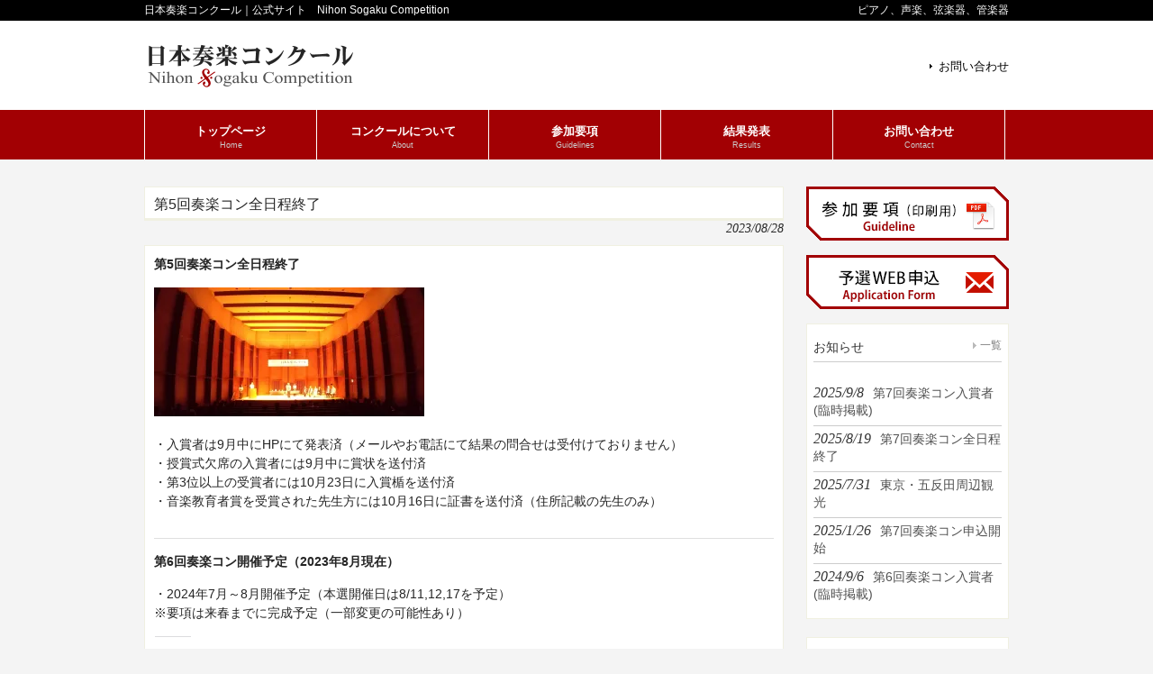

--- FILE ---
content_type: text/html; charset=UTF-8
request_url: https://www.nihon-sogaku.com/info/%E7%AC%AC5%E5%9B%9E%E5%A5%8F%E6%A5%BD%E3%82%B3%E3%83%B3%E5%85%A8%E6%97%A5%E7%A8%8B%E7%B5%82%E4%BA%86/
body_size: 11792
content:
<!DOCTYPE html>
<html lang="ja">
<head>
<meta charset="UTF-8">
<meta name="description" content="第5回奏楽コン全日程終了 - 日本奏楽コンクールは、ピアノ、ピアノ協奏曲、声楽、弦楽器、管楽器、アンサンブル、アマチュア各部門から構成され、幼児、小学低学年、小学高学年、中学、高校、大学、一般を対象に開催される音楽コンクールです。">
<meta name="viewport" content="width=device-width, user-scalable=yes, minimum-scale=1.0">
<title>第5回奏楽コン全日程終了 | 日本奏楽コンクール｜公式サイト　Nihon Sogaku Competition</title>
<link rel="profile" href="http://gmpg.org/xfn/11">
<link rel="stylesheet" type="text/css" media="all" href="https://www.nihon-sogaku.com/wp-content/themes/cloudtpl_1091/style.css">
<link rel="stylesheet" href="https://www.nihon-sogaku.com/wp-content/themes/cloudtpl_1091/twd.css" type="text/css" media="screen" />
<link rel="pingback" href="https://www.nihon-sogaku.com/xmlrpc.php">
<!--[if lt IE 9]>
<script src="https://www.nihon-sogaku.com/wp-content/themes/cloudtpl_1091/js/html5.js"></script>
<script src="https://www.nihon-sogaku.com/wp-content/themes/cloudtpl_1091/js/css3-mediaqueries.js"></script>
<![endif]-->
<script src="https://www.nihon-sogaku.com/wp-content/themes/cloudtpl_1091/js/jquery1.7.2.min.js"></script>
<script src="https://www.nihon-sogaku.com/wp-content/themes/cloudtpl_1091/js/script.js"></script>
<meta name='robots' content='max-image-preview:large' />
	<style>img:is([sizes="auto" i], [sizes^="auto," i]) { contain-intrinsic-size: 3000px 1500px }</style>
	<link rel='dns-prefetch' href='//stats.wp.com' />
<link rel='dns-prefetch' href='//v0.wordpress.com' />
<link rel='dns-prefetch' href='//widgets.wp.com' />
<link rel='dns-prefetch' href='//s0.wp.com' />
<link rel='dns-prefetch' href='//0.gravatar.com' />
<link rel='dns-prefetch' href='//1.gravatar.com' />
<link rel='dns-prefetch' href='//2.gravatar.com' />
<link rel='preconnect' href='//i0.wp.com' />
<link rel="alternate" type="application/rss+xml" title="日本奏楽コンクール｜公式サイト　Nihon Sogaku Competition &raquo; 第5回奏楽コン全日程終了 のコメントのフィード" href="https://www.nihon-sogaku.com/info/%e7%ac%ac5%e5%9b%9e%e5%a5%8f%e6%a5%bd%e3%82%b3%e3%83%b3%e5%85%a8%e6%97%a5%e7%a8%8b%e7%b5%82%e4%ba%86/feed/" />
<script type="text/javascript">
/* <![CDATA[ */
window._wpemojiSettings = {"baseUrl":"https:\/\/s.w.org\/images\/core\/emoji\/16.0.1\/72x72\/","ext":".png","svgUrl":"https:\/\/s.w.org\/images\/core\/emoji\/16.0.1\/svg\/","svgExt":".svg","source":{"concatemoji":"https:\/\/www.nihon-sogaku.com\/wp-includes\/js\/wp-emoji-release.min.js?ver=188d513f832eab734628e3a52c3b2b88"}};
/*! This file is auto-generated */
!function(s,n){var o,i,e;function c(e){try{var t={supportTests:e,timestamp:(new Date).valueOf()};sessionStorage.setItem(o,JSON.stringify(t))}catch(e){}}function p(e,t,n){e.clearRect(0,0,e.canvas.width,e.canvas.height),e.fillText(t,0,0);var t=new Uint32Array(e.getImageData(0,0,e.canvas.width,e.canvas.height).data),a=(e.clearRect(0,0,e.canvas.width,e.canvas.height),e.fillText(n,0,0),new Uint32Array(e.getImageData(0,0,e.canvas.width,e.canvas.height).data));return t.every(function(e,t){return e===a[t]})}function u(e,t){e.clearRect(0,0,e.canvas.width,e.canvas.height),e.fillText(t,0,0);for(var n=e.getImageData(16,16,1,1),a=0;a<n.data.length;a++)if(0!==n.data[a])return!1;return!0}function f(e,t,n,a){switch(t){case"flag":return n(e,"\ud83c\udff3\ufe0f\u200d\u26a7\ufe0f","\ud83c\udff3\ufe0f\u200b\u26a7\ufe0f")?!1:!n(e,"\ud83c\udde8\ud83c\uddf6","\ud83c\udde8\u200b\ud83c\uddf6")&&!n(e,"\ud83c\udff4\udb40\udc67\udb40\udc62\udb40\udc65\udb40\udc6e\udb40\udc67\udb40\udc7f","\ud83c\udff4\u200b\udb40\udc67\u200b\udb40\udc62\u200b\udb40\udc65\u200b\udb40\udc6e\u200b\udb40\udc67\u200b\udb40\udc7f");case"emoji":return!a(e,"\ud83e\udedf")}return!1}function g(e,t,n,a){var r="undefined"!=typeof WorkerGlobalScope&&self instanceof WorkerGlobalScope?new OffscreenCanvas(300,150):s.createElement("canvas"),o=r.getContext("2d",{willReadFrequently:!0}),i=(o.textBaseline="top",o.font="600 32px Arial",{});return e.forEach(function(e){i[e]=t(o,e,n,a)}),i}function t(e){var t=s.createElement("script");t.src=e,t.defer=!0,s.head.appendChild(t)}"undefined"!=typeof Promise&&(o="wpEmojiSettingsSupports",i=["flag","emoji"],n.supports={everything:!0,everythingExceptFlag:!0},e=new Promise(function(e){s.addEventListener("DOMContentLoaded",e,{once:!0})}),new Promise(function(t){var n=function(){try{var e=JSON.parse(sessionStorage.getItem(o));if("object"==typeof e&&"number"==typeof e.timestamp&&(new Date).valueOf()<e.timestamp+604800&&"object"==typeof e.supportTests)return e.supportTests}catch(e){}return null}();if(!n){if("undefined"!=typeof Worker&&"undefined"!=typeof OffscreenCanvas&&"undefined"!=typeof URL&&URL.createObjectURL&&"undefined"!=typeof Blob)try{var e="postMessage("+g.toString()+"("+[JSON.stringify(i),f.toString(),p.toString(),u.toString()].join(",")+"));",a=new Blob([e],{type:"text/javascript"}),r=new Worker(URL.createObjectURL(a),{name:"wpTestEmojiSupports"});return void(r.onmessage=function(e){c(n=e.data),r.terminate(),t(n)})}catch(e){}c(n=g(i,f,p,u))}t(n)}).then(function(e){for(var t in e)n.supports[t]=e[t],n.supports.everything=n.supports.everything&&n.supports[t],"flag"!==t&&(n.supports.everythingExceptFlag=n.supports.everythingExceptFlag&&n.supports[t]);n.supports.everythingExceptFlag=n.supports.everythingExceptFlag&&!n.supports.flag,n.DOMReady=!1,n.readyCallback=function(){n.DOMReady=!0}}).then(function(){return e}).then(function(){var e;n.supports.everything||(n.readyCallback(),(e=n.source||{}).concatemoji?t(e.concatemoji):e.wpemoji&&e.twemoji&&(t(e.twemoji),t(e.wpemoji)))}))}((window,document),window._wpemojiSettings);
/* ]]> */
</script>
<link rel='stylesheet' id='jetpack_related-posts-css' href='https://www.nihon-sogaku.com/wp-content/plugins/jetpack/modules/related-posts/related-posts.css?ver=20240116' type='text/css' media='all' />
<style id='wp-emoji-styles-inline-css' type='text/css'>

	img.wp-smiley, img.emoji {
		display: inline !important;
		border: none !important;
		box-shadow: none !important;
		height: 1em !important;
		width: 1em !important;
		margin: 0 0.07em !important;
		vertical-align: -0.1em !important;
		background: none !important;
		padding: 0 !important;
	}
</style>
<link rel='stylesheet' id='wp-block-library-css' href='https://www.nihon-sogaku.com/wp-includes/css/dist/block-library/style.min.css?ver=188d513f832eab734628e3a52c3b2b88' type='text/css' media='all' />
<style id='classic-theme-styles-inline-css' type='text/css'>
/*! This file is auto-generated */
.wp-block-button__link{color:#fff;background-color:#32373c;border-radius:9999px;box-shadow:none;text-decoration:none;padding:calc(.667em + 2px) calc(1.333em + 2px);font-size:1.125em}.wp-block-file__button{background:#32373c;color:#fff;text-decoration:none}
</style>
<link rel='stylesheet' id='mediaelement-css' href='https://www.nihon-sogaku.com/wp-includes/js/mediaelement/mediaelementplayer-legacy.min.css?ver=4.2.17' type='text/css' media='all' />
<link rel='stylesheet' id='wp-mediaelement-css' href='https://www.nihon-sogaku.com/wp-includes/js/mediaelement/wp-mediaelement.min.css?ver=188d513f832eab734628e3a52c3b2b88' type='text/css' media='all' />
<style id='jetpack-sharing-buttons-style-inline-css' type='text/css'>
.jetpack-sharing-buttons__services-list{display:flex;flex-direction:row;flex-wrap:wrap;gap:0;list-style-type:none;margin:5px;padding:0}.jetpack-sharing-buttons__services-list.has-small-icon-size{font-size:12px}.jetpack-sharing-buttons__services-list.has-normal-icon-size{font-size:16px}.jetpack-sharing-buttons__services-list.has-large-icon-size{font-size:24px}.jetpack-sharing-buttons__services-list.has-huge-icon-size{font-size:36px}@media print{.jetpack-sharing-buttons__services-list{display:none!important}}.editor-styles-wrapper .wp-block-jetpack-sharing-buttons{gap:0;padding-inline-start:0}ul.jetpack-sharing-buttons__services-list.has-background{padding:1.25em 2.375em}
</style>
<style id='global-styles-inline-css' type='text/css'>
:root{--wp--preset--aspect-ratio--square: 1;--wp--preset--aspect-ratio--4-3: 4/3;--wp--preset--aspect-ratio--3-4: 3/4;--wp--preset--aspect-ratio--3-2: 3/2;--wp--preset--aspect-ratio--2-3: 2/3;--wp--preset--aspect-ratio--16-9: 16/9;--wp--preset--aspect-ratio--9-16: 9/16;--wp--preset--color--black: #000000;--wp--preset--color--cyan-bluish-gray: #abb8c3;--wp--preset--color--white: #ffffff;--wp--preset--color--pale-pink: #f78da7;--wp--preset--color--vivid-red: #cf2e2e;--wp--preset--color--luminous-vivid-orange: #ff6900;--wp--preset--color--luminous-vivid-amber: #fcb900;--wp--preset--color--light-green-cyan: #7bdcb5;--wp--preset--color--vivid-green-cyan: #00d084;--wp--preset--color--pale-cyan-blue: #8ed1fc;--wp--preset--color--vivid-cyan-blue: #0693e3;--wp--preset--color--vivid-purple: #9b51e0;--wp--preset--gradient--vivid-cyan-blue-to-vivid-purple: linear-gradient(135deg,rgba(6,147,227,1) 0%,rgb(155,81,224) 100%);--wp--preset--gradient--light-green-cyan-to-vivid-green-cyan: linear-gradient(135deg,rgb(122,220,180) 0%,rgb(0,208,130) 100%);--wp--preset--gradient--luminous-vivid-amber-to-luminous-vivid-orange: linear-gradient(135deg,rgba(252,185,0,1) 0%,rgba(255,105,0,1) 100%);--wp--preset--gradient--luminous-vivid-orange-to-vivid-red: linear-gradient(135deg,rgba(255,105,0,1) 0%,rgb(207,46,46) 100%);--wp--preset--gradient--very-light-gray-to-cyan-bluish-gray: linear-gradient(135deg,rgb(238,238,238) 0%,rgb(169,184,195) 100%);--wp--preset--gradient--cool-to-warm-spectrum: linear-gradient(135deg,rgb(74,234,220) 0%,rgb(151,120,209) 20%,rgb(207,42,186) 40%,rgb(238,44,130) 60%,rgb(251,105,98) 80%,rgb(254,248,76) 100%);--wp--preset--gradient--blush-light-purple: linear-gradient(135deg,rgb(255,206,236) 0%,rgb(152,150,240) 100%);--wp--preset--gradient--blush-bordeaux: linear-gradient(135deg,rgb(254,205,165) 0%,rgb(254,45,45) 50%,rgb(107,0,62) 100%);--wp--preset--gradient--luminous-dusk: linear-gradient(135deg,rgb(255,203,112) 0%,rgb(199,81,192) 50%,rgb(65,88,208) 100%);--wp--preset--gradient--pale-ocean: linear-gradient(135deg,rgb(255,245,203) 0%,rgb(182,227,212) 50%,rgb(51,167,181) 100%);--wp--preset--gradient--electric-grass: linear-gradient(135deg,rgb(202,248,128) 0%,rgb(113,206,126) 100%);--wp--preset--gradient--midnight: linear-gradient(135deg,rgb(2,3,129) 0%,rgb(40,116,252) 100%);--wp--preset--font-size--small: 13px;--wp--preset--font-size--medium: 20px;--wp--preset--font-size--large: 36px;--wp--preset--font-size--x-large: 42px;--wp--preset--spacing--20: 0.44rem;--wp--preset--spacing--30: 0.67rem;--wp--preset--spacing--40: 1rem;--wp--preset--spacing--50: 1.5rem;--wp--preset--spacing--60: 2.25rem;--wp--preset--spacing--70: 3.38rem;--wp--preset--spacing--80: 5.06rem;--wp--preset--shadow--natural: 6px 6px 9px rgba(0, 0, 0, 0.2);--wp--preset--shadow--deep: 12px 12px 50px rgba(0, 0, 0, 0.4);--wp--preset--shadow--sharp: 6px 6px 0px rgba(0, 0, 0, 0.2);--wp--preset--shadow--outlined: 6px 6px 0px -3px rgba(255, 255, 255, 1), 6px 6px rgba(0, 0, 0, 1);--wp--preset--shadow--crisp: 6px 6px 0px rgba(0, 0, 0, 1);}:where(.is-layout-flex){gap: 0.5em;}:where(.is-layout-grid){gap: 0.5em;}body .is-layout-flex{display: flex;}.is-layout-flex{flex-wrap: wrap;align-items: center;}.is-layout-flex > :is(*, div){margin: 0;}body .is-layout-grid{display: grid;}.is-layout-grid > :is(*, div){margin: 0;}:where(.wp-block-columns.is-layout-flex){gap: 2em;}:where(.wp-block-columns.is-layout-grid){gap: 2em;}:where(.wp-block-post-template.is-layout-flex){gap: 1.25em;}:where(.wp-block-post-template.is-layout-grid){gap: 1.25em;}.has-black-color{color: var(--wp--preset--color--black) !important;}.has-cyan-bluish-gray-color{color: var(--wp--preset--color--cyan-bluish-gray) !important;}.has-white-color{color: var(--wp--preset--color--white) !important;}.has-pale-pink-color{color: var(--wp--preset--color--pale-pink) !important;}.has-vivid-red-color{color: var(--wp--preset--color--vivid-red) !important;}.has-luminous-vivid-orange-color{color: var(--wp--preset--color--luminous-vivid-orange) !important;}.has-luminous-vivid-amber-color{color: var(--wp--preset--color--luminous-vivid-amber) !important;}.has-light-green-cyan-color{color: var(--wp--preset--color--light-green-cyan) !important;}.has-vivid-green-cyan-color{color: var(--wp--preset--color--vivid-green-cyan) !important;}.has-pale-cyan-blue-color{color: var(--wp--preset--color--pale-cyan-blue) !important;}.has-vivid-cyan-blue-color{color: var(--wp--preset--color--vivid-cyan-blue) !important;}.has-vivid-purple-color{color: var(--wp--preset--color--vivid-purple) !important;}.has-black-background-color{background-color: var(--wp--preset--color--black) !important;}.has-cyan-bluish-gray-background-color{background-color: var(--wp--preset--color--cyan-bluish-gray) !important;}.has-white-background-color{background-color: var(--wp--preset--color--white) !important;}.has-pale-pink-background-color{background-color: var(--wp--preset--color--pale-pink) !important;}.has-vivid-red-background-color{background-color: var(--wp--preset--color--vivid-red) !important;}.has-luminous-vivid-orange-background-color{background-color: var(--wp--preset--color--luminous-vivid-orange) !important;}.has-luminous-vivid-amber-background-color{background-color: var(--wp--preset--color--luminous-vivid-amber) !important;}.has-light-green-cyan-background-color{background-color: var(--wp--preset--color--light-green-cyan) !important;}.has-vivid-green-cyan-background-color{background-color: var(--wp--preset--color--vivid-green-cyan) !important;}.has-pale-cyan-blue-background-color{background-color: var(--wp--preset--color--pale-cyan-blue) !important;}.has-vivid-cyan-blue-background-color{background-color: var(--wp--preset--color--vivid-cyan-blue) !important;}.has-vivid-purple-background-color{background-color: var(--wp--preset--color--vivid-purple) !important;}.has-black-border-color{border-color: var(--wp--preset--color--black) !important;}.has-cyan-bluish-gray-border-color{border-color: var(--wp--preset--color--cyan-bluish-gray) !important;}.has-white-border-color{border-color: var(--wp--preset--color--white) !important;}.has-pale-pink-border-color{border-color: var(--wp--preset--color--pale-pink) !important;}.has-vivid-red-border-color{border-color: var(--wp--preset--color--vivid-red) !important;}.has-luminous-vivid-orange-border-color{border-color: var(--wp--preset--color--luminous-vivid-orange) !important;}.has-luminous-vivid-amber-border-color{border-color: var(--wp--preset--color--luminous-vivid-amber) !important;}.has-light-green-cyan-border-color{border-color: var(--wp--preset--color--light-green-cyan) !important;}.has-vivid-green-cyan-border-color{border-color: var(--wp--preset--color--vivid-green-cyan) !important;}.has-pale-cyan-blue-border-color{border-color: var(--wp--preset--color--pale-cyan-blue) !important;}.has-vivid-cyan-blue-border-color{border-color: var(--wp--preset--color--vivid-cyan-blue) !important;}.has-vivid-purple-border-color{border-color: var(--wp--preset--color--vivid-purple) !important;}.has-vivid-cyan-blue-to-vivid-purple-gradient-background{background: var(--wp--preset--gradient--vivid-cyan-blue-to-vivid-purple) !important;}.has-light-green-cyan-to-vivid-green-cyan-gradient-background{background: var(--wp--preset--gradient--light-green-cyan-to-vivid-green-cyan) !important;}.has-luminous-vivid-amber-to-luminous-vivid-orange-gradient-background{background: var(--wp--preset--gradient--luminous-vivid-amber-to-luminous-vivid-orange) !important;}.has-luminous-vivid-orange-to-vivid-red-gradient-background{background: var(--wp--preset--gradient--luminous-vivid-orange-to-vivid-red) !important;}.has-very-light-gray-to-cyan-bluish-gray-gradient-background{background: var(--wp--preset--gradient--very-light-gray-to-cyan-bluish-gray) !important;}.has-cool-to-warm-spectrum-gradient-background{background: var(--wp--preset--gradient--cool-to-warm-spectrum) !important;}.has-blush-light-purple-gradient-background{background: var(--wp--preset--gradient--blush-light-purple) !important;}.has-blush-bordeaux-gradient-background{background: var(--wp--preset--gradient--blush-bordeaux) !important;}.has-luminous-dusk-gradient-background{background: var(--wp--preset--gradient--luminous-dusk) !important;}.has-pale-ocean-gradient-background{background: var(--wp--preset--gradient--pale-ocean) !important;}.has-electric-grass-gradient-background{background: var(--wp--preset--gradient--electric-grass) !important;}.has-midnight-gradient-background{background: var(--wp--preset--gradient--midnight) !important;}.has-small-font-size{font-size: var(--wp--preset--font-size--small) !important;}.has-medium-font-size{font-size: var(--wp--preset--font-size--medium) !important;}.has-large-font-size{font-size: var(--wp--preset--font-size--large) !important;}.has-x-large-font-size{font-size: var(--wp--preset--font-size--x-large) !important;}
:where(.wp-block-post-template.is-layout-flex){gap: 1.25em;}:where(.wp-block-post-template.is-layout-grid){gap: 1.25em;}
:where(.wp-block-columns.is-layout-flex){gap: 2em;}:where(.wp-block-columns.is-layout-grid){gap: 2em;}
:root :where(.wp-block-pullquote){font-size: 1.5em;line-height: 1.6;}
</style>
<link rel='stylesheet' id='contact-form-7-css' href='https://www.nihon-sogaku.com/wp-content/plugins/contact-form-7/includes/css/styles.css?ver=6.1.4' type='text/css' media='all' />
<link rel='stylesheet' id='jetpack_likes-css' href='https://www.nihon-sogaku.com/wp-content/plugins/jetpack/modules/likes/style.css?ver=15.2' type='text/css' media='all' />
<script type="text/javascript" id="jetpack_related-posts-js-extra">
/* <![CDATA[ */
var related_posts_js_options = {"post_heading":"h4"};
/* ]]> */
</script>
<script type="text/javascript" src="https://www.nihon-sogaku.com/wp-content/plugins/jetpack/_inc/build/related-posts/related-posts.min.js?ver=20240116" id="jetpack_related-posts-js"></script>
<link rel="https://api.w.org/" href="https://www.nihon-sogaku.com/wp-json/" /><link rel="alternate" title="JSON" type="application/json" href="https://www.nihon-sogaku.com/wp-json/wp/v2/posts/1170" /><link rel="EditURI" type="application/rsd+xml" title="RSD" href="https://www.nihon-sogaku.com/xmlrpc.php?rsd" />
<link rel="canonical" href="https://www.nihon-sogaku.com/info/%e7%ac%ac5%e5%9b%9e%e5%a5%8f%e6%a5%bd%e3%82%b3%e3%83%b3%e5%85%a8%e6%97%a5%e7%a8%8b%e7%b5%82%e4%ba%86/" />
<link rel='shortlink' href='https://wp.me/p9uuVV-iS' />
<link rel="alternate" title="oEmbed (JSON)" type="application/json+oembed" href="https://www.nihon-sogaku.com/wp-json/oembed/1.0/embed?url=https%3A%2F%2Fwww.nihon-sogaku.com%2Finfo%2F%25e7%25ac%25ac5%25e5%259b%259e%25e5%25a5%258f%25e6%25a5%25bd%25e3%2582%25b3%25e3%2583%25b3%25e5%2585%25a8%25e6%2597%25a5%25e7%25a8%258b%25e7%25b5%2582%25e4%25ba%2586%2F" />
<link rel="alternate" title="oEmbed (XML)" type="text/xml+oembed" href="https://www.nihon-sogaku.com/wp-json/oembed/1.0/embed?url=https%3A%2F%2Fwww.nihon-sogaku.com%2Finfo%2F%25e7%25ac%25ac5%25e5%259b%259e%25e5%25a5%258f%25e6%25a5%25bd%25e3%2582%25b3%25e3%2583%25b3%25e5%2585%25a8%25e6%2597%25a5%25e7%25a8%258b%25e7%25b5%2582%25e4%25ba%2586%2F&#038;format=xml" />
	<style>img#wpstats{display:none}</style>
		</head>
<body>
<header id="header" role="banner">

  <div class="bg">
  	<div class="inner">
			<h1>日本奏楽コンクール｜公式サイト　Nihon Sogaku Competition</h1>
      <p>ピアノ、声楽、弦楽器、管楽器</p>
    </div>
  </div>

	<div class="inner">		
  	<h2><a href="https://www.nihon-sogaku.com/" title="日本奏楽コンクール｜公式サイト　Nihon Sogaku Competition" rel="home"><img src="https://www.nihon-sogaku.com/wp-content/themes/cloudtpl_1091/images/banners/logo.png" alt="日本奏楽コンクール｜公式サイト　Nihon Sogaku Competition" height="50"></a></h2>
    
    <ul><li id="menu-item-30" class="menu-item menu-item-type-post_type menu-item-object-page menu-item-30"><a href="https://www.nihon-sogaku.com/%e3%81%8a%e5%95%8f%e3%81%84%e5%90%88%e3%82%8f%e3%81%9b/">お問い合わせ</a></li>
</ul> 
	</div>
</header>

  <nav id="mainNav">
    <div class="inner"> 
      <a class="menu" id="menu"><span>MENU</span></a>
      <div class="panel">
    <ul><li id="menu-item-16" class="menu-item menu-item-type-post_type menu-item-object-page menu-item-home"><a href="https://www.nihon-sogaku.com/"><strong>トップページ</strong><span>Home</span></a></li>
<li id="menu-item-27" class="menu-item menu-item-type-post_type menu-item-object-page"><a href="https://www.nihon-sogaku.com/%e3%82%b3%e3%83%b3%e3%82%af%e3%83%bc%e3%83%ab%e3%81%ab%e3%81%a4%e3%81%84%e3%81%a6/"><strong>コンクールについて</strong><span>About</span></a></li>
<li id="menu-item-26" class="menu-item menu-item-type-post_type menu-item-object-page"><a href="https://www.nihon-sogaku.com/%e5%8f%82%e5%8a%a0%e8%a6%81%e9%a0%85/"><strong>参加要項</strong><span>Guidelines</span></a></li>
<li id="menu-item-1797" class="menu-item menu-item-type-post_type menu-item-object-page menu-item-has-children"><a href="https://www.nihon-sogaku.com/%e7%ac%ac%ef%bc%97%e5%9b%9e-%e7%b5%90%e6%9e%9c%e7%99%ba%e8%a1%a8/"><strong>結果発表</strong><span>Results</span></a>
<ul class="sub-menu">
	<li id="menu-item-1795" class="menu-item menu-item-type-post_type menu-item-object-page"><a href="https://www.nihon-sogaku.com/%e7%ac%ac%ef%bc%97%e5%9b%9e-%e7%b5%90%e6%9e%9c%e7%99%ba%e8%a1%a8/">第７回 結果発表</a></li>
	<li id="menu-item-1584" class="menu-item menu-item-type-post_type menu-item-object-page"><a href="https://www.nihon-sogaku.com/%e7%ac%ac%ef%bc%96%e5%9b%9e-%e7%b5%90%e6%9e%9c%e7%99%ba%e8%a1%a8/">第６回 結果発表</a></li>
	<li id="menu-item-1204" class="menu-item menu-item-type-post_type menu-item-object-page"><a href="https://www.nihon-sogaku.com/%e7%ac%ac%ef%bc%95%e5%9b%9e-%e7%b5%90%e6%9e%9c%e7%99%ba%e8%a1%a8/">第５回 結果発表</a></li>
	<li id="menu-item-961" class="menu-item menu-item-type-post_type menu-item-object-page"><a href="https://www.nihon-sogaku.com/%e7%ac%ac%ef%bc%94%e5%9b%9e-%e7%b5%90%e6%9e%9c%e7%99%ba%e8%a1%a8/">第４回 結果発表</a></li>
	<li id="menu-item-712" class="menu-item menu-item-type-post_type menu-item-object-page"><a href="https://www.nihon-sogaku.com/%e7%ac%ac%ef%bc%93%e5%9b%9e-%e7%b5%90%e6%9e%9c%e7%99%ba%e8%a1%a8/">第３回 結果発表</a></li>
	<li id="menu-item-382" class="menu-item menu-item-type-post_type menu-item-object-page"><a href="https://www.nihon-sogaku.com/%e7%b5%90%e6%9e%9c%e7%99%ba%e8%a1%a8/">第２回 結果発表</a></li>
	<li id="menu-item-381" class="menu-item menu-item-type-post_type menu-item-object-page"><a href="https://www.nihon-sogaku.com/%e7%ac%ac%ef%bc%91%e5%9b%9e-%e7%b5%90%e6%9e%9c%e7%99%ba%e8%a1%a8/">第１回 結果発表</a></li>
</ul>
</li>
<li id="menu-item-29" class="menu-item menu-item-type-post_type menu-item-object-page"><a href="https://www.nihon-sogaku.com/%e3%81%8a%e5%95%8f%e3%81%84%e5%90%88%e3%82%8f%e3%81%9b/"><strong>お問い合わせ</strong><span>Contact</span></a></li>
</ul>      </div>
    </div>
  </nav><div id="wrapper">

<div id="content">
<section>
		<article id="post-1170" class="content">
	  <header>  	
      <h2 class="title first"><span>第5回奏楽コン全日程終了</span></h2>   
      <p class="dateLabel"><time datetime="2023-08-28">2023/08/28</time>  
    </header>
    <div class="post">
		<p><strong>第5回奏楽コン全日程終了</strong></p>
<p><img data-recalc-dims="1" decoding="async" data-attachment-id="1169" data-permalink="https://www.nihon-sogaku.com/info/%e7%ac%ac5%e5%9b%9e%e5%a5%8f%e6%a5%bd%e3%82%b3%e3%83%b3%e5%85%a8%e6%97%a5%e7%a8%8b%e7%b5%82%e4%ba%86/attachment/dsc_0151/" data-orig-file="https://i0.wp.com/www.nihon-sogaku.com/wp-content/uploads/2023/08/6a2c7638bb476138c50e4650c9a62455-scaled-e1693167691495.jpg?fit=2560%2C1216&amp;ssl=1" data-orig-size="2560,1216" data-comments-opened="0" data-image-meta="{&quot;aperture&quot;:&quot;2.4&quot;,&quot;credit&quot;:&quot;&quot;,&quot;camera&quot;:&quot;SH-02M&quot;,&quot;caption&quot;:&quot;DSC_0151&quot;,&quot;created_timestamp&quot;:&quot;1692476509&quot;,&quot;copyright&quot;:&quot;&quot;,&quot;focal_length&quot;:&quot;2.653&quot;,&quot;iso&quot;:&quot;3264&quot;,&quot;shutter_speed&quot;:&quot;0.016666666666667&quot;,&quot;title&quot;:&quot;DSC_0151&quot;,&quot;orientation&quot;:&quot;1&quot;}" data-image-title="DSC_0151" data-image-description="" data-image-caption="&lt;p&gt;DSC_0151&lt;/p&gt;
" data-medium-file="https://i0.wp.com/www.nihon-sogaku.com/wp-content/uploads/2023/08/6a2c7638bb476138c50e4650c9a62455-scaled-e1693167691495.jpg?fit=300%2C143&amp;ssl=1" data-large-file="https://i0.wp.com/www.nihon-sogaku.com/wp-content/uploads/2023/08/6a2c7638bb476138c50e4650c9a62455-scaled-e1693167691495.jpg?fit=625%2C297&amp;ssl=1" class="size-medium wp-image-1169" src="https://i0.wp.com/www.nihon-sogaku.com/wp-content/uploads/2023/08/6a2c7638bb476138c50e4650c9a62455-scaled-e1693167691495-300x143.jpg?resize=300%2C143&#038;ssl=1" alt="" width="300" height="143" srcset="https://i0.wp.com/www.nihon-sogaku.com/wp-content/uploads/2023/08/6a2c7638bb476138c50e4650c9a62455-scaled-e1693167691495.jpg?resize=300%2C143&amp;ssl=1 300w, https://i0.wp.com/www.nihon-sogaku.com/wp-content/uploads/2023/08/6a2c7638bb476138c50e4650c9a62455-scaled-e1693167691495.jpg?resize=1024%2C486&amp;ssl=1 1024w, https://i0.wp.com/www.nihon-sogaku.com/wp-content/uploads/2023/08/6a2c7638bb476138c50e4650c9a62455-scaled-e1693167691495.jpg?resize=768%2C365&amp;ssl=1 768w, https://i0.wp.com/www.nihon-sogaku.com/wp-content/uploads/2023/08/6a2c7638bb476138c50e4650c9a62455-scaled-e1693167691495.jpg?resize=1536%2C730&amp;ssl=1 1536w, https://i0.wp.com/www.nihon-sogaku.com/wp-content/uploads/2023/08/6a2c7638bb476138c50e4650c9a62455-scaled-e1693167691495.jpg?resize=2048%2C973&amp;ssl=1 2048w, https://i0.wp.com/www.nihon-sogaku.com/wp-content/uploads/2023/08/6a2c7638bb476138c50e4650c9a62455-scaled-e1693167691495.jpg?resize=211%2C100&amp;ssl=1 211w, https://i0.wp.com/www.nihon-sogaku.com/wp-content/uploads/2023/08/6a2c7638bb476138c50e4650c9a62455-scaled-e1693167691495.jpg?w=1250&amp;ssl=1 1250w, https://i0.wp.com/www.nihon-sogaku.com/wp-content/uploads/2023/08/6a2c7638bb476138c50e4650c9a62455-scaled-e1693167691495.jpg?w=1875&amp;ssl=1 1875w" sizes="(max-width: 300px) 100vw, 300px" /></p>
<p>・入賞者は9月中にHPにて発表済（メールやお電話にて結果の問合せは受付けておりません）<br />
・授賞式欠席の入賞者には9月中に賞状を送付済<br />
・第3位以上の受賞者には10月23日に入賞楯を送付済<br />
・音楽教育者賞を受賞された先生方には10月16日に証書を送付済（住所記載の先生のみ）</p>
<hr />
<p><strong>第6回奏楽コン開催予定（2023年8月現在）</strong></p>
<p>・2024年7月～8月開催予定（本選開催日は8/11,12,17を予定）<br />
※要項は来春までに完成予定（一部変更の可能性あり）</p>
<div class='sharedaddy sd-block sd-like jetpack-likes-widget-wrapper jetpack-likes-widget-unloaded' id='like-post-wrapper-140255775-1170-696d606a2cc81' data-src='https://widgets.wp.com/likes/?ver=15.2#blog_id=140255775&amp;post_id=1170&amp;origin=www.nihon-sogaku.com&amp;obj_id=140255775-1170-696d606a2cc81' data-name='like-post-frame-140255775-1170-696d606a2cc81' data-title='いいねまたはリブログ'><h3 class="sd-title">いいね:</h3><div class='likes-widget-placeholder post-likes-widget-placeholder' style='height: 55px;'><span class='button'><span>いいね</span></span> <span class="loading">読み込み中…</span></div><span class='sd-text-color'></span><a class='sd-link-color'></a></div>
<div id='jp-relatedposts' class='jp-relatedposts' >
	<h3 class="jp-relatedposts-headline"><em>関連</em></h3>
</div>    </div>
     
  </article>
	  <div class="pagenav">
			<span class="prev"><a href="https://www.nihon-sogaku.com/info/%e7%ac%ac5%e5%9b%9e%e5%a5%8f%e6%a5%bd%e3%82%b3%e3%83%b3%e7%94%b3%e8%be%bc%e9%96%8b%e5%a7%8b/" rel="prev">&laquo; 前のページ</a></span>          
			<span class="next"><a href="https://www.nihon-sogaku.com/info/%e9%81%b8%e8%80%83%e5%bd%a2%e5%bc%8f%e3%81%ae%e5%a4%89%e6%9b%b4%e3%81%ab%e3%81%a4%e3%81%84%e3%81%a6/" rel="next">次のページ &raquo;</a></span>
	</div>
  </section>
  
	</div><!-- / content -->
  <aside id="sidebar">
    <div id="banners">
    <p class="banner">
	  <a href="https://www.nihon-sogaku.com/wp-content/uploads/2025/11/a6bacb88e94b5e2f68789ee7d81bb2d7.pdf"><img src="https://www.nihon-sogaku.com/wp-content/themes/cloudtpl_1091/images/banners/banner1.gif" alt="要項印刷用 Guidelines" /></a>
		</p>
  <p class="banner">
	  <a href="https://www.nihon-sogaku.com/%E4%BA%88%E9%81%B8WEB%E7%94%B3%E8%BE%BC/"><img src="https://www.nihon-sogaku.com/wp-content/themes/cloudtpl_1091/images/banners/banner4.gif" alt="予選WEB申込　Application Form" /></a>
		</p>
  </div>
        <section class="widgetInfo">
  <div class="newsTitle">
		<h3 class="title"><span>お知らせ</span></h3>
    <p><a href="https://www.nihon-sogaku.com/category/info/">一覧</a>
  </div>
	<div class="news">
	  		<p><a href="https://www.nihon-sogaku.com/info/%e7%ac%ac7%e5%9b%9e%e5%a5%8f%e6%a5%bd%e3%82%b3%e3%83%b3%e5%85%a5%e8%b3%9e%e8%80%85%e8%87%a8%e6%99%82%e6%8e%b2%e8%bc%89/" rel="bookmark" title="Permanent Link to 第7回奏楽コン入賞者(臨時掲載)"><time datetime="2025-09-08">2025/9/8</time><span>第7回奏楽コン入賞者(臨時掲載)</span></a>
				<p><a href="https://www.nihon-sogaku.com/info/%e7%ac%ac7%e5%9b%9e%e5%a5%8f%e6%a5%bd%e3%82%b3%e3%83%b3%e5%85%a8%e6%97%a5%e7%a8%8b%e7%b5%82%e4%ba%86/" rel="bookmark" title="Permanent Link to 第7回奏楽コン全日程終了"><time datetime="2025-08-19">2025/8/19</time><span>第7回奏楽コン全日程終了</span></a>
				<p><a href="https://www.nihon-sogaku.com/info/%e4%ba%94%e5%8f%8d%e7%94%b0%e5%91%a8%e8%be%ba%e8%a6%b3%e5%85%89/" rel="bookmark" title="Permanent Link to 東京・五反田周辺観光"><time datetime="2025-07-31">2025/7/31</time><span>東京・五反田周辺観光</span></a>
				<p><a href="https://www.nihon-sogaku.com/info/%e7%ac%ac7%e5%9b%9e%e5%a5%8f%e6%a5%bd%e3%82%b3%e3%83%b3%e7%94%b3%e8%be%bc%e9%96%8b%e5%a7%8b/" rel="bookmark" title="Permanent Link to 第7回奏楽コン申込開始"><time datetime="2025-01-26">2025/1/26</time><span>第7回奏楽コン申込開始</span></a>
				<p><a href="https://www.nihon-sogaku.com/info/%e7%ac%ac6%e5%9b%9e%e5%a5%8f%e6%a5%bd%e3%82%b3%e3%83%b3%e5%85%a5%e8%b3%9e%e8%80%85%ef%bc%88%e8%87%a8%e6%99%82%e6%8e%b2%e8%bc%89%ef%bc%89/" rel="bookmark" title="Permanent Link to 第6回奏楽コン入賞者(臨時掲載)"><time datetime="2024-09-06">2024/9/6</time><span>第6回奏楽コン入賞者(臨時掲載)</span></a>
			</div>
  </section>
    
	<section id="archives-2" class="widget widget_archive"><h3><span>アーカイブ</span></h3>		<label class="screen-reader-text" for="archives-dropdown-2">アーカイブ</label>
		<select id="archives-dropdown-2" name="archive-dropdown">
			
			<option value="">月を選択</option>
				<option value='https://www.nihon-sogaku.com/2025/09/'> 2025年9月 </option>
	<option value='https://www.nihon-sogaku.com/2025/08/'> 2025年8月 </option>
	<option value='https://www.nihon-sogaku.com/2025/07/'> 2025年7月 </option>
	<option value='https://www.nihon-sogaku.com/2025/01/'> 2025年1月 </option>
	<option value='https://www.nihon-sogaku.com/2024/09/'> 2024年9月 </option>
	<option value='https://www.nihon-sogaku.com/2024/08/'> 2024年8月 </option>
	<option value='https://www.nihon-sogaku.com/2023/11/'> 2023年11月 </option>
	<option value='https://www.nihon-sogaku.com/2023/08/'> 2023年8月 </option>
	<option value='https://www.nihon-sogaku.com/2023/03/'> 2023年3月 </option>
	<option value='https://www.nihon-sogaku.com/2022/08/'> 2022年8月 </option>
	<option value='https://www.nihon-sogaku.com/2022/04/'> 2022年4月 </option>
	<option value='https://www.nihon-sogaku.com/2022/03/'> 2022年3月 </option>
	<option value='https://www.nihon-sogaku.com/2021/09/'> 2021年9月 </option>
	<option value='https://www.nihon-sogaku.com/2021/07/'> 2021年7月 </option>
	<option value='https://www.nihon-sogaku.com/2021/04/'> 2021年4月 </option>
	<option value='https://www.nihon-sogaku.com/2021/03/'> 2021年3月 </option>
	<option value='https://www.nihon-sogaku.com/2020/05/'> 2020年5月 </option>
	<option value='https://www.nihon-sogaku.com/2019/12/'> 2019年12月 </option>
	<option value='https://www.nihon-sogaku.com/2019/09/'> 2019年9月 </option>
	<option value='https://www.nihon-sogaku.com/2019/08/'> 2019年8月 </option>
	<option value='https://www.nihon-sogaku.com/2019/07/'> 2019年7月 </option>
	<option value='https://www.nihon-sogaku.com/2019/01/'> 2019年1月 </option>
	<option value='https://www.nihon-sogaku.com/2018/12/'> 2018年12月 </option>
	<option value='https://www.nihon-sogaku.com/2018/09/'> 2018年9月 </option>
	<option value='https://www.nihon-sogaku.com/2018/08/'> 2018年8月 </option>
	<option value='https://www.nihon-sogaku.com/2017/12/'> 2017年12月 </option>

		</select>

			<script type="text/javascript">
/* <![CDATA[ */

(function() {
	var dropdown = document.getElementById( "archives-dropdown-2" );
	function onSelectChange() {
		if ( dropdown.options[ dropdown.selectedIndex ].value !== '' ) {
			document.location.href = this.options[ this.selectedIndex ].value;
		}
	}
	dropdown.onchange = onSelectChange;
})();

/* ]]> */
</script>
</section>  
  <div id="banner_address">
    <p class="banner">
      <img src="https://www.nihon-sogaku.com/wp-content/themes/cloudtpl_1091/images/banners/banner_address.gif" alt="日本奏楽コンクール事務局">
    </p>
    <p class="banner">
      <a href="http://tokyo-piacon.com/" target="_blank"><img src="https://www.nihon-sogaku.com/wp-content/themes/cloudtpl_1091/images/banners/banner_tokyo-piacon.jpg" alt="東京ピアノコンクール"></a>
    </p>
  </div>
</aside>
</div>
<!-- / wrapper -->


<footer id="footer">
  <div class="inner">
	<ul><li id="menu-item-16" class="menu-item menu-item-type-post_type menu-item-object-page menu-item-home menu-item-16"><a href="https://www.nihon-sogaku.com/">トップページ</a></li>
<li id="menu-item-27" class="menu-item menu-item-type-post_type menu-item-object-page menu-item-27"><a href="https://www.nihon-sogaku.com/%e3%82%b3%e3%83%b3%e3%82%af%e3%83%bc%e3%83%ab%e3%81%ab%e3%81%a4%e3%81%84%e3%81%a6/">コンクールについて</a></li>
<li id="menu-item-26" class="menu-item menu-item-type-post_type menu-item-object-page menu-item-26"><a href="https://www.nihon-sogaku.com/%e5%8f%82%e5%8a%a0%e8%a6%81%e9%a0%85/">参加要項</a></li>
<li id="menu-item-1797" class="menu-item menu-item-type-post_type menu-item-object-page menu-item-has-children menu-item-1797"><a href="https://www.nihon-sogaku.com/%e7%ac%ac%ef%bc%97%e5%9b%9e-%e7%b5%90%e6%9e%9c%e7%99%ba%e8%a1%a8/">結果発表</a>
<ul class="sub-menu">
	<li id="menu-item-1795" class="menu-item menu-item-type-post_type menu-item-object-page menu-item-1795"><a href="https://www.nihon-sogaku.com/%e7%ac%ac%ef%bc%97%e5%9b%9e-%e7%b5%90%e6%9e%9c%e7%99%ba%e8%a1%a8/">第７回 結果発表</a></li>
	<li id="menu-item-1584" class="menu-item menu-item-type-post_type menu-item-object-page menu-item-1584"><a href="https://www.nihon-sogaku.com/%e7%ac%ac%ef%bc%96%e5%9b%9e-%e7%b5%90%e6%9e%9c%e7%99%ba%e8%a1%a8/">第６回 結果発表</a></li>
	<li id="menu-item-1204" class="menu-item menu-item-type-post_type menu-item-object-page menu-item-1204"><a href="https://www.nihon-sogaku.com/%e7%ac%ac%ef%bc%95%e5%9b%9e-%e7%b5%90%e6%9e%9c%e7%99%ba%e8%a1%a8/">第５回 結果発表</a></li>
	<li id="menu-item-961" class="menu-item menu-item-type-post_type menu-item-object-page menu-item-961"><a href="https://www.nihon-sogaku.com/%e7%ac%ac%ef%bc%94%e5%9b%9e-%e7%b5%90%e6%9e%9c%e7%99%ba%e8%a1%a8/">第４回 結果発表</a></li>
	<li id="menu-item-712" class="menu-item menu-item-type-post_type menu-item-object-page menu-item-712"><a href="https://www.nihon-sogaku.com/%e7%ac%ac%ef%bc%93%e5%9b%9e-%e7%b5%90%e6%9e%9c%e7%99%ba%e8%a1%a8/">第３回 結果発表</a></li>
	<li id="menu-item-382" class="menu-item menu-item-type-post_type menu-item-object-page menu-item-382"><a href="https://www.nihon-sogaku.com/%e7%b5%90%e6%9e%9c%e7%99%ba%e8%a1%a8/">第２回 結果発表</a></li>
	<li id="menu-item-381" class="menu-item menu-item-type-post_type menu-item-object-page menu-item-381"><a href="https://www.nihon-sogaku.com/%e7%ac%ac%ef%bc%91%e5%9b%9e-%e7%b5%90%e6%9e%9c%e7%99%ba%e8%a1%a8/">第１回 結果発表</a></li>
</ul>
</li>
<li id="menu-item-29" class="menu-item menu-item-type-post_type menu-item-object-page menu-item-29"><a href="https://www.nihon-sogaku.com/%e3%81%8a%e5%95%8f%e3%81%84%e5%90%88%e3%82%8f%e3%81%9b/">お問い合わせ</a></li>
</ul>  </div>
</footer>
<!-- / footer -->

<p id="copyright">Copyright &copy; 2026 日本奏楽コンクール All rights Reserved.

<script type="speculationrules">
{"prefetch":[{"source":"document","where":{"and":[{"href_matches":"\/*"},{"not":{"href_matches":["\/wp-*.php","\/wp-admin\/*","\/wp-content\/uploads\/*","\/wp-content\/*","\/wp-content\/plugins\/*","\/wp-content\/themes\/cloudtpl_1091\/*","\/*\\?(.+)"]}},{"not":{"selector_matches":"a[rel~=\"nofollow\"]"}},{"not":{"selector_matches":".no-prefetch, .no-prefetch a"}}]},"eagerness":"conservative"}]}
</script>
		<div id="jp-carousel-loading-overlay">
			<div id="jp-carousel-loading-wrapper">
				<span id="jp-carousel-library-loading">&nbsp;</span>
			</div>
		</div>
		<div class="jp-carousel-overlay" style="display: none;">

		<div class="jp-carousel-container">
			<!-- The Carousel Swiper -->
			<div
				class="jp-carousel-wrap swiper jp-carousel-swiper-container jp-carousel-transitions"
				itemscope
				itemtype="https://schema.org/ImageGallery">
				<div class="jp-carousel swiper-wrapper"></div>
				<div class="jp-swiper-button-prev swiper-button-prev">
					<svg width="25" height="24" viewBox="0 0 25 24" fill="none" xmlns="http://www.w3.org/2000/svg">
						<mask id="maskPrev" mask-type="alpha" maskUnits="userSpaceOnUse" x="8" y="6" width="9" height="12">
							<path d="M16.2072 16.59L11.6496 12L16.2072 7.41L14.8041 6L8.8335 12L14.8041 18L16.2072 16.59Z" fill="white"/>
						</mask>
						<g mask="url(#maskPrev)">
							<rect x="0.579102" width="23.8823" height="24" fill="#FFFFFF"/>
						</g>
					</svg>
				</div>
				<div class="jp-swiper-button-next swiper-button-next">
					<svg width="25" height="24" viewBox="0 0 25 24" fill="none" xmlns="http://www.w3.org/2000/svg">
						<mask id="maskNext" mask-type="alpha" maskUnits="userSpaceOnUse" x="8" y="6" width="8" height="12">
							<path d="M8.59814 16.59L13.1557 12L8.59814 7.41L10.0012 6L15.9718 12L10.0012 18L8.59814 16.59Z" fill="white"/>
						</mask>
						<g mask="url(#maskNext)">
							<rect x="0.34375" width="23.8822" height="24" fill="#FFFFFF"/>
						</g>
					</svg>
				</div>
			</div>
			<!-- The main close buton -->
			<div class="jp-carousel-close-hint">
				<svg width="25" height="24" viewBox="0 0 25 24" fill="none" xmlns="http://www.w3.org/2000/svg">
					<mask id="maskClose" mask-type="alpha" maskUnits="userSpaceOnUse" x="5" y="5" width="15" height="14">
						<path d="M19.3166 6.41L17.9135 5L12.3509 10.59L6.78834 5L5.38525 6.41L10.9478 12L5.38525 17.59L6.78834 19L12.3509 13.41L17.9135 19L19.3166 17.59L13.754 12L19.3166 6.41Z" fill="white"/>
					</mask>
					<g mask="url(#maskClose)">
						<rect x="0.409668" width="23.8823" height="24" fill="#FFFFFF"/>
					</g>
				</svg>
			</div>
			<!-- Image info, comments and meta -->
			<div class="jp-carousel-info">
				<div class="jp-carousel-info-footer">
					<div class="jp-carousel-pagination-container">
						<div class="jp-swiper-pagination swiper-pagination"></div>
						<div class="jp-carousel-pagination"></div>
					</div>
					<div class="jp-carousel-photo-title-container">
						<h2 class="jp-carousel-photo-caption"></h2>
					</div>
					<div class="jp-carousel-photo-icons-container">
						<a href="#" class="jp-carousel-icon-btn jp-carousel-icon-info" aria-label="写真のメタデータ表示を切り替え">
							<span class="jp-carousel-icon">
								<svg width="25" height="24" viewBox="0 0 25 24" fill="none" xmlns="http://www.w3.org/2000/svg">
									<mask id="maskInfo" mask-type="alpha" maskUnits="userSpaceOnUse" x="2" y="2" width="21" height="20">
										<path fill-rule="evenodd" clip-rule="evenodd" d="M12.7537 2C7.26076 2 2.80273 6.48 2.80273 12C2.80273 17.52 7.26076 22 12.7537 22C18.2466 22 22.7046 17.52 22.7046 12C22.7046 6.48 18.2466 2 12.7537 2ZM11.7586 7V9H13.7488V7H11.7586ZM11.7586 11V17H13.7488V11H11.7586ZM4.79292 12C4.79292 16.41 8.36531 20 12.7537 20C17.142 20 20.7144 16.41 20.7144 12C20.7144 7.59 17.142 4 12.7537 4C8.36531 4 4.79292 7.59 4.79292 12Z" fill="white"/>
									</mask>
									<g mask="url(#maskInfo)">
										<rect x="0.8125" width="23.8823" height="24" fill="#FFFFFF"/>
									</g>
								</svg>
							</span>
						</a>
												<a href="#" class="jp-carousel-icon-btn jp-carousel-icon-comments" aria-label="写真のコメント表示を切り替え">
							<span class="jp-carousel-icon">
								<svg width="25" height="24" viewBox="0 0 25 24" fill="none" xmlns="http://www.w3.org/2000/svg">
									<mask id="maskComments" mask-type="alpha" maskUnits="userSpaceOnUse" x="2" y="2" width="21" height="20">
										<path fill-rule="evenodd" clip-rule="evenodd" d="M4.3271 2H20.2486C21.3432 2 22.2388 2.9 22.2388 4V16C22.2388 17.1 21.3432 18 20.2486 18H6.31729L2.33691 22V4C2.33691 2.9 3.2325 2 4.3271 2ZM6.31729 16H20.2486V4H4.3271V18L6.31729 16Z" fill="white"/>
									</mask>
									<g mask="url(#maskComments)">
										<rect x="0.34668" width="23.8823" height="24" fill="#FFFFFF"/>
									</g>
								</svg>

								<span class="jp-carousel-has-comments-indicator" aria-label="この画像にはコメントがあります。"></span>
							</span>
						</a>
											</div>
				</div>
				<div class="jp-carousel-info-extra">
					<div class="jp-carousel-info-content-wrapper">
						<div class="jp-carousel-photo-title-container">
							<h2 class="jp-carousel-photo-title"></h2>
						</div>
						<div class="jp-carousel-comments-wrapper">
															<div id="jp-carousel-comments-loading">
									<span>コメントを読み込み中…</span>
								</div>
								<div class="jp-carousel-comments"></div>
								<div id="jp-carousel-comment-form-container">
									<span id="jp-carousel-comment-form-spinner">&nbsp;</span>
									<div id="jp-carousel-comment-post-results"></div>
																														<form id="jp-carousel-comment-form">
												<label for="jp-carousel-comment-form-comment-field" class="screen-reader-text">コメントをどうぞ</label>
												<textarea
													name="comment"
													class="jp-carousel-comment-form-field jp-carousel-comment-form-textarea"
													id="jp-carousel-comment-form-comment-field"
													placeholder="コメントをどうぞ"
												></textarea>
												<div id="jp-carousel-comment-form-submit-and-info-wrapper">
													<div id="jp-carousel-comment-form-commenting-as">
																													<fieldset>
																<label for="jp-carousel-comment-form-email-field">メール (必須)</label>
																<input type="text" name="email" class="jp-carousel-comment-form-field jp-carousel-comment-form-text-field" id="jp-carousel-comment-form-email-field" />
															</fieldset>
															<fieldset>
																<label for="jp-carousel-comment-form-author-field">名前 (必須)</label>
																<input type="text" name="author" class="jp-carousel-comment-form-field jp-carousel-comment-form-text-field" id="jp-carousel-comment-form-author-field" />
															</fieldset>
															<fieldset>
																<label for="jp-carousel-comment-form-url-field">サイト</label>
																<input type="text" name="url" class="jp-carousel-comment-form-field jp-carousel-comment-form-text-field" id="jp-carousel-comment-form-url-field" />
															</fieldset>
																											</div>
													<input
														type="submit"
														name="submit"
														class="jp-carousel-comment-form-button"
														id="jp-carousel-comment-form-button-submit"
														value="コメントを送信" />
												</div>
											</form>
																											</div>
													</div>
						<div class="jp-carousel-image-meta">
							<div class="jp-carousel-title-and-caption">
								<div class="jp-carousel-photo-info">
									<h3 class="jp-carousel-caption" itemprop="caption description"></h3>
								</div>

								<div class="jp-carousel-photo-description"></div>
							</div>
							<ul class="jp-carousel-image-exif" style="display: none;"></ul>
							<a class="jp-carousel-image-download" href="#" target="_blank" style="display: none;">
								<svg width="25" height="24" viewBox="0 0 25 24" fill="none" xmlns="http://www.w3.org/2000/svg">
									<mask id="mask0" mask-type="alpha" maskUnits="userSpaceOnUse" x="3" y="3" width="19" height="18">
										<path fill-rule="evenodd" clip-rule="evenodd" d="M5.84615 5V19H19.7775V12H21.7677V19C21.7677 20.1 20.8721 21 19.7775 21H5.84615C4.74159 21 3.85596 20.1 3.85596 19V5C3.85596 3.9 4.74159 3 5.84615 3H12.8118V5H5.84615ZM14.802 5V3H21.7677V10H19.7775V6.41L9.99569 16.24L8.59261 14.83L18.3744 5H14.802Z" fill="white"/>
									</mask>
									<g mask="url(#mask0)">
										<rect x="0.870605" width="23.8823" height="24" fill="#FFFFFF"/>
									</g>
								</svg>
								<span class="jp-carousel-download-text"></span>
							</a>
							<div class="jp-carousel-image-map" style="display: none;"></div>
						</div>
					</div>
				</div>
			</div>
		</div>

		</div>
		<link rel='stylesheet' id='jetpack-swiper-library-css' href='https://www.nihon-sogaku.com/wp-content/plugins/jetpack/_inc/blocks/swiper.css?ver=15.2' type='text/css' media='all' />
<link rel='stylesheet' id='jetpack-carousel-css' href='https://www.nihon-sogaku.com/wp-content/plugins/jetpack/modules/carousel/jetpack-carousel.css?ver=15.2' type='text/css' media='all' />
<script type="text/javascript" src="https://www.nihon-sogaku.com/wp-includes/js/dist/hooks.min.js?ver=4d63a3d491d11ffd8ac6" id="wp-hooks-js"></script>
<script type="text/javascript" src="https://www.nihon-sogaku.com/wp-includes/js/dist/i18n.min.js?ver=5e580eb46a90c2b997e6" id="wp-i18n-js"></script>
<script type="text/javascript" id="wp-i18n-js-after">
/* <![CDATA[ */
wp.i18n.setLocaleData( { 'text direction\u0004ltr': [ 'ltr' ] } );
/* ]]> */
</script>
<script type="text/javascript" src="https://www.nihon-sogaku.com/wp-content/plugins/contact-form-7/includes/swv/js/index.js?ver=6.1.4" id="swv-js"></script>
<script type="text/javascript" id="contact-form-7-js-translations">
/* <![CDATA[ */
( function( domain, translations ) {
	var localeData = translations.locale_data[ domain ] || translations.locale_data.messages;
	localeData[""].domain = domain;
	wp.i18n.setLocaleData( localeData, domain );
} )( "contact-form-7", {"translation-revision-date":"2025-11-30 08:12:23+0000","generator":"GlotPress\/4.0.3","domain":"messages","locale_data":{"messages":{"":{"domain":"messages","plural-forms":"nplurals=1; plural=0;","lang":"ja_JP"},"This contact form is placed in the wrong place.":["\u3053\u306e\u30b3\u30f3\u30bf\u30af\u30c8\u30d5\u30a9\u30fc\u30e0\u306f\u9593\u9055\u3063\u305f\u4f4d\u7f6e\u306b\u7f6e\u304b\u308c\u3066\u3044\u307e\u3059\u3002"],"Error:":["\u30a8\u30e9\u30fc:"]}},"comment":{"reference":"includes\/js\/index.js"}} );
/* ]]> */
</script>
<script type="text/javascript" id="contact-form-7-js-before">
/* <![CDATA[ */
var wpcf7 = {
    "api": {
        "root": "https:\/\/www.nihon-sogaku.com\/wp-json\/",
        "namespace": "contact-form-7\/v1"
    }
};
/* ]]> */
</script>
<script type="text/javascript" src="https://www.nihon-sogaku.com/wp-content/plugins/contact-form-7/includes/js/index.js?ver=6.1.4" id="contact-form-7-js"></script>
<script type="text/javascript" src="https://www.google.com/recaptcha/api.js?render=6LeZms4qAAAAANqsQRoEpvvVbiyafzlBfFXgbnMD&amp;ver=3.0" id="google-recaptcha-js"></script>
<script type="text/javascript" src="https://www.nihon-sogaku.com/wp-includes/js/dist/vendor/wp-polyfill.min.js?ver=3.15.0" id="wp-polyfill-js"></script>
<script type="text/javascript" id="wpcf7-recaptcha-js-before">
/* <![CDATA[ */
var wpcf7_recaptcha = {
    "sitekey": "6LeZms4qAAAAANqsQRoEpvvVbiyafzlBfFXgbnMD",
    "actions": {
        "homepage": "homepage",
        "contactform": "contactform"
    }
};
/* ]]> */
</script>
<script type="text/javascript" src="https://www.nihon-sogaku.com/wp-content/plugins/contact-form-7/modules/recaptcha/index.js?ver=6.1.4" id="wpcf7-recaptcha-js"></script>
<script type="text/javascript" id="jetpack-stats-js-before">
/* <![CDATA[ */
_stq = window._stq || [];
_stq.push([ "view", JSON.parse("{\"v\":\"ext\",\"blog\":\"140255775\",\"post\":\"1170\",\"tz\":\"9\",\"srv\":\"www.nihon-sogaku.com\",\"j\":\"1:15.2\"}") ]);
_stq.push([ "clickTrackerInit", "140255775", "1170" ]);
/* ]]> */
</script>
<script type="text/javascript" src="https://stats.wp.com/e-202603.js" id="jetpack-stats-js" defer="defer" data-wp-strategy="defer"></script>
<script type="text/javascript" id="jetpack-carousel-js-extra">
/* <![CDATA[ */
var jetpackSwiperLibraryPath = {"url":"https:\/\/www.nihon-sogaku.com\/wp-content\/plugins\/jetpack\/_inc\/blocks\/swiper.js"};
var jetpackCarouselStrings = {"widths":[370,700,1000,1200,1400,2000],"is_logged_in":"","lang":"ja","ajaxurl":"https:\/\/www.nihon-sogaku.com\/wp-admin\/admin-ajax.php","nonce":"64dd228a7f","display_exif":"1","display_comments":"1","single_image_gallery":"1","single_image_gallery_media_file":"","background_color":"black","comment":"\u30b3\u30e1\u30f3\u30c8","post_comment":"\u30b3\u30e1\u30f3\u30c8\u3092\u9001\u4fe1","write_comment":"\u30b3\u30e1\u30f3\u30c8\u3092\u3069\u3046\u305e","loading_comments":"\u30b3\u30e1\u30f3\u30c8\u3092\u8aad\u307f\u8fbc\u307f\u4e2d\u2026","image_label":"\u753b\u50cf\u3092\u30d5\u30eb\u30b9\u30af\u30ea\u30fc\u30f3\u3067\u958b\u304d\u307e\u3059\u3002","download_original":"\u30d5\u30eb\u30b5\u30a4\u30ba\u8868\u793a <span class=\"photo-size\">{0}<span class=\"photo-size-times\">\u00d7<\/span>{1}<\/span>","no_comment_text":"\u30b3\u30e1\u30f3\u30c8\u306e\u30e1\u30c3\u30bb\u30fc\u30b8\u3092\u3054\u8a18\u5165\u304f\u3060\u3055\u3044\u3002","no_comment_email":"\u30b3\u30e1\u30f3\u30c8\u3059\u308b\u306b\u306f\u30e1\u30fc\u30eb\u30a2\u30c9\u30ec\u30b9\u3092\u3054\u8a18\u5165\u304f\u3060\u3055\u3044\u3002","no_comment_author":"\u30b3\u30e1\u30f3\u30c8\u3059\u308b\u306b\u306f\u304a\u540d\u524d\u3092\u3054\u8a18\u5165\u304f\u3060\u3055\u3044\u3002","comment_post_error":"\u30b3\u30e1\u30f3\u30c8\u6295\u7a3f\u306e\u969b\u306b\u30a8\u30e9\u30fc\u304c\u767a\u751f\u3057\u307e\u3057\u305f\u3002\u5f8c\u307b\u3069\u3082\u3046\u4e00\u5ea6\u304a\u8a66\u3057\u304f\u3060\u3055\u3044\u3002","comment_approved":"\u30b3\u30e1\u30f3\u30c8\u304c\u627f\u8a8d\u3055\u308c\u307e\u3057\u305f\u3002","comment_unapproved":"\u30b3\u30e1\u30f3\u30c8\u306f\u627f\u8a8d\u5f85\u3061\u4e2d\u3067\u3059\u3002","camera":"\u30ab\u30e1\u30e9","aperture":"\u7d5e\u308a","shutter_speed":"\u30b7\u30e3\u30c3\u30bf\u30fc\u30b9\u30d4\u30fc\u30c9","focal_length":"\u7126\u70b9\u8ddd\u96e2","copyright":"\u8457\u4f5c\u6a29\u8868\u793a","comment_registration":"0","require_name_email":"1","login_url":"https:\/\/www.nihon-sogaku.com\/twd-admin\/?redirect_to=https%3A%2F%2Fwww.nihon-sogaku.com%2Finfo%2F%25e7%25ac%25ac5%25e5%259b%259e%25e5%25a5%258f%25e6%25a5%25bd%25e3%2582%25b3%25e3%2583%25b3%25e5%2585%25a8%25e6%2597%25a5%25e7%25a8%258b%25e7%25b5%2582%25e4%25ba%2586%2F","blog_id":"1","meta_data":["camera","aperture","shutter_speed","focal_length","copyright"]};
/* ]]> */
</script>
<script type="text/javascript" src="https://www.nihon-sogaku.com/wp-content/plugins/jetpack/_inc/build/carousel/jetpack-carousel.min.js?ver=15.2" id="jetpack-carousel-js"></script>
<script type="text/javascript" src="https://www.nihon-sogaku.com/wp-content/plugins/jetpack/_inc/build/likes/queuehandler.min.js?ver=15.2" id="jetpack_likes_queuehandler-js"></script>
	<iframe src='https://widgets.wp.com/likes/master.html?ver=20260118#ver=20260118&#038;lang=ja' scrolling='no' id='likes-master' name='likes-master' style='display:none;'></iframe>
	<div id='likes-other-gravatars' role="dialog" aria-hidden="true" tabindex="-1"><div class="likes-text"><span>%d</span></div><ul class="wpl-avatars sd-like-gravatars"></ul></div>
	</body>
</html>

--- FILE ---
content_type: text/html; charset=utf-8
request_url: https://www.google.com/recaptcha/api2/anchor?ar=1&k=6LeZms4qAAAAANqsQRoEpvvVbiyafzlBfFXgbnMD&co=aHR0cHM6Ly93d3cubmlob24tc29nYWt1LmNvbTo0NDM.&hl=en&v=PoyoqOPhxBO7pBk68S4YbpHZ&size=invisible&anchor-ms=20000&execute-ms=30000&cb=dvwjx2xgdv5w
body_size: 48635
content:
<!DOCTYPE HTML><html dir="ltr" lang="en"><head><meta http-equiv="Content-Type" content="text/html; charset=UTF-8">
<meta http-equiv="X-UA-Compatible" content="IE=edge">
<title>reCAPTCHA</title>
<style type="text/css">
/* cyrillic-ext */
@font-face {
  font-family: 'Roboto';
  font-style: normal;
  font-weight: 400;
  font-stretch: 100%;
  src: url(//fonts.gstatic.com/s/roboto/v48/KFO7CnqEu92Fr1ME7kSn66aGLdTylUAMa3GUBHMdazTgWw.woff2) format('woff2');
  unicode-range: U+0460-052F, U+1C80-1C8A, U+20B4, U+2DE0-2DFF, U+A640-A69F, U+FE2E-FE2F;
}
/* cyrillic */
@font-face {
  font-family: 'Roboto';
  font-style: normal;
  font-weight: 400;
  font-stretch: 100%;
  src: url(//fonts.gstatic.com/s/roboto/v48/KFO7CnqEu92Fr1ME7kSn66aGLdTylUAMa3iUBHMdazTgWw.woff2) format('woff2');
  unicode-range: U+0301, U+0400-045F, U+0490-0491, U+04B0-04B1, U+2116;
}
/* greek-ext */
@font-face {
  font-family: 'Roboto';
  font-style: normal;
  font-weight: 400;
  font-stretch: 100%;
  src: url(//fonts.gstatic.com/s/roboto/v48/KFO7CnqEu92Fr1ME7kSn66aGLdTylUAMa3CUBHMdazTgWw.woff2) format('woff2');
  unicode-range: U+1F00-1FFF;
}
/* greek */
@font-face {
  font-family: 'Roboto';
  font-style: normal;
  font-weight: 400;
  font-stretch: 100%;
  src: url(//fonts.gstatic.com/s/roboto/v48/KFO7CnqEu92Fr1ME7kSn66aGLdTylUAMa3-UBHMdazTgWw.woff2) format('woff2');
  unicode-range: U+0370-0377, U+037A-037F, U+0384-038A, U+038C, U+038E-03A1, U+03A3-03FF;
}
/* math */
@font-face {
  font-family: 'Roboto';
  font-style: normal;
  font-weight: 400;
  font-stretch: 100%;
  src: url(//fonts.gstatic.com/s/roboto/v48/KFO7CnqEu92Fr1ME7kSn66aGLdTylUAMawCUBHMdazTgWw.woff2) format('woff2');
  unicode-range: U+0302-0303, U+0305, U+0307-0308, U+0310, U+0312, U+0315, U+031A, U+0326-0327, U+032C, U+032F-0330, U+0332-0333, U+0338, U+033A, U+0346, U+034D, U+0391-03A1, U+03A3-03A9, U+03B1-03C9, U+03D1, U+03D5-03D6, U+03F0-03F1, U+03F4-03F5, U+2016-2017, U+2034-2038, U+203C, U+2040, U+2043, U+2047, U+2050, U+2057, U+205F, U+2070-2071, U+2074-208E, U+2090-209C, U+20D0-20DC, U+20E1, U+20E5-20EF, U+2100-2112, U+2114-2115, U+2117-2121, U+2123-214F, U+2190, U+2192, U+2194-21AE, U+21B0-21E5, U+21F1-21F2, U+21F4-2211, U+2213-2214, U+2216-22FF, U+2308-230B, U+2310, U+2319, U+231C-2321, U+2336-237A, U+237C, U+2395, U+239B-23B7, U+23D0, U+23DC-23E1, U+2474-2475, U+25AF, U+25B3, U+25B7, U+25BD, U+25C1, U+25CA, U+25CC, U+25FB, U+266D-266F, U+27C0-27FF, U+2900-2AFF, U+2B0E-2B11, U+2B30-2B4C, U+2BFE, U+3030, U+FF5B, U+FF5D, U+1D400-1D7FF, U+1EE00-1EEFF;
}
/* symbols */
@font-face {
  font-family: 'Roboto';
  font-style: normal;
  font-weight: 400;
  font-stretch: 100%;
  src: url(//fonts.gstatic.com/s/roboto/v48/KFO7CnqEu92Fr1ME7kSn66aGLdTylUAMaxKUBHMdazTgWw.woff2) format('woff2');
  unicode-range: U+0001-000C, U+000E-001F, U+007F-009F, U+20DD-20E0, U+20E2-20E4, U+2150-218F, U+2190, U+2192, U+2194-2199, U+21AF, U+21E6-21F0, U+21F3, U+2218-2219, U+2299, U+22C4-22C6, U+2300-243F, U+2440-244A, U+2460-24FF, U+25A0-27BF, U+2800-28FF, U+2921-2922, U+2981, U+29BF, U+29EB, U+2B00-2BFF, U+4DC0-4DFF, U+FFF9-FFFB, U+10140-1018E, U+10190-1019C, U+101A0, U+101D0-101FD, U+102E0-102FB, U+10E60-10E7E, U+1D2C0-1D2D3, U+1D2E0-1D37F, U+1F000-1F0FF, U+1F100-1F1AD, U+1F1E6-1F1FF, U+1F30D-1F30F, U+1F315, U+1F31C, U+1F31E, U+1F320-1F32C, U+1F336, U+1F378, U+1F37D, U+1F382, U+1F393-1F39F, U+1F3A7-1F3A8, U+1F3AC-1F3AF, U+1F3C2, U+1F3C4-1F3C6, U+1F3CA-1F3CE, U+1F3D4-1F3E0, U+1F3ED, U+1F3F1-1F3F3, U+1F3F5-1F3F7, U+1F408, U+1F415, U+1F41F, U+1F426, U+1F43F, U+1F441-1F442, U+1F444, U+1F446-1F449, U+1F44C-1F44E, U+1F453, U+1F46A, U+1F47D, U+1F4A3, U+1F4B0, U+1F4B3, U+1F4B9, U+1F4BB, U+1F4BF, U+1F4C8-1F4CB, U+1F4D6, U+1F4DA, U+1F4DF, U+1F4E3-1F4E6, U+1F4EA-1F4ED, U+1F4F7, U+1F4F9-1F4FB, U+1F4FD-1F4FE, U+1F503, U+1F507-1F50B, U+1F50D, U+1F512-1F513, U+1F53E-1F54A, U+1F54F-1F5FA, U+1F610, U+1F650-1F67F, U+1F687, U+1F68D, U+1F691, U+1F694, U+1F698, U+1F6AD, U+1F6B2, U+1F6B9-1F6BA, U+1F6BC, U+1F6C6-1F6CF, U+1F6D3-1F6D7, U+1F6E0-1F6EA, U+1F6F0-1F6F3, U+1F6F7-1F6FC, U+1F700-1F7FF, U+1F800-1F80B, U+1F810-1F847, U+1F850-1F859, U+1F860-1F887, U+1F890-1F8AD, U+1F8B0-1F8BB, U+1F8C0-1F8C1, U+1F900-1F90B, U+1F93B, U+1F946, U+1F984, U+1F996, U+1F9E9, U+1FA00-1FA6F, U+1FA70-1FA7C, U+1FA80-1FA89, U+1FA8F-1FAC6, U+1FACE-1FADC, U+1FADF-1FAE9, U+1FAF0-1FAF8, U+1FB00-1FBFF;
}
/* vietnamese */
@font-face {
  font-family: 'Roboto';
  font-style: normal;
  font-weight: 400;
  font-stretch: 100%;
  src: url(//fonts.gstatic.com/s/roboto/v48/KFO7CnqEu92Fr1ME7kSn66aGLdTylUAMa3OUBHMdazTgWw.woff2) format('woff2');
  unicode-range: U+0102-0103, U+0110-0111, U+0128-0129, U+0168-0169, U+01A0-01A1, U+01AF-01B0, U+0300-0301, U+0303-0304, U+0308-0309, U+0323, U+0329, U+1EA0-1EF9, U+20AB;
}
/* latin-ext */
@font-face {
  font-family: 'Roboto';
  font-style: normal;
  font-weight: 400;
  font-stretch: 100%;
  src: url(//fonts.gstatic.com/s/roboto/v48/KFO7CnqEu92Fr1ME7kSn66aGLdTylUAMa3KUBHMdazTgWw.woff2) format('woff2');
  unicode-range: U+0100-02BA, U+02BD-02C5, U+02C7-02CC, U+02CE-02D7, U+02DD-02FF, U+0304, U+0308, U+0329, U+1D00-1DBF, U+1E00-1E9F, U+1EF2-1EFF, U+2020, U+20A0-20AB, U+20AD-20C0, U+2113, U+2C60-2C7F, U+A720-A7FF;
}
/* latin */
@font-face {
  font-family: 'Roboto';
  font-style: normal;
  font-weight: 400;
  font-stretch: 100%;
  src: url(//fonts.gstatic.com/s/roboto/v48/KFO7CnqEu92Fr1ME7kSn66aGLdTylUAMa3yUBHMdazQ.woff2) format('woff2');
  unicode-range: U+0000-00FF, U+0131, U+0152-0153, U+02BB-02BC, U+02C6, U+02DA, U+02DC, U+0304, U+0308, U+0329, U+2000-206F, U+20AC, U+2122, U+2191, U+2193, U+2212, U+2215, U+FEFF, U+FFFD;
}
/* cyrillic-ext */
@font-face {
  font-family: 'Roboto';
  font-style: normal;
  font-weight: 500;
  font-stretch: 100%;
  src: url(//fonts.gstatic.com/s/roboto/v48/KFO7CnqEu92Fr1ME7kSn66aGLdTylUAMa3GUBHMdazTgWw.woff2) format('woff2');
  unicode-range: U+0460-052F, U+1C80-1C8A, U+20B4, U+2DE0-2DFF, U+A640-A69F, U+FE2E-FE2F;
}
/* cyrillic */
@font-face {
  font-family: 'Roboto';
  font-style: normal;
  font-weight: 500;
  font-stretch: 100%;
  src: url(//fonts.gstatic.com/s/roboto/v48/KFO7CnqEu92Fr1ME7kSn66aGLdTylUAMa3iUBHMdazTgWw.woff2) format('woff2');
  unicode-range: U+0301, U+0400-045F, U+0490-0491, U+04B0-04B1, U+2116;
}
/* greek-ext */
@font-face {
  font-family: 'Roboto';
  font-style: normal;
  font-weight: 500;
  font-stretch: 100%;
  src: url(//fonts.gstatic.com/s/roboto/v48/KFO7CnqEu92Fr1ME7kSn66aGLdTylUAMa3CUBHMdazTgWw.woff2) format('woff2');
  unicode-range: U+1F00-1FFF;
}
/* greek */
@font-face {
  font-family: 'Roboto';
  font-style: normal;
  font-weight: 500;
  font-stretch: 100%;
  src: url(//fonts.gstatic.com/s/roboto/v48/KFO7CnqEu92Fr1ME7kSn66aGLdTylUAMa3-UBHMdazTgWw.woff2) format('woff2');
  unicode-range: U+0370-0377, U+037A-037F, U+0384-038A, U+038C, U+038E-03A1, U+03A3-03FF;
}
/* math */
@font-face {
  font-family: 'Roboto';
  font-style: normal;
  font-weight: 500;
  font-stretch: 100%;
  src: url(//fonts.gstatic.com/s/roboto/v48/KFO7CnqEu92Fr1ME7kSn66aGLdTylUAMawCUBHMdazTgWw.woff2) format('woff2');
  unicode-range: U+0302-0303, U+0305, U+0307-0308, U+0310, U+0312, U+0315, U+031A, U+0326-0327, U+032C, U+032F-0330, U+0332-0333, U+0338, U+033A, U+0346, U+034D, U+0391-03A1, U+03A3-03A9, U+03B1-03C9, U+03D1, U+03D5-03D6, U+03F0-03F1, U+03F4-03F5, U+2016-2017, U+2034-2038, U+203C, U+2040, U+2043, U+2047, U+2050, U+2057, U+205F, U+2070-2071, U+2074-208E, U+2090-209C, U+20D0-20DC, U+20E1, U+20E5-20EF, U+2100-2112, U+2114-2115, U+2117-2121, U+2123-214F, U+2190, U+2192, U+2194-21AE, U+21B0-21E5, U+21F1-21F2, U+21F4-2211, U+2213-2214, U+2216-22FF, U+2308-230B, U+2310, U+2319, U+231C-2321, U+2336-237A, U+237C, U+2395, U+239B-23B7, U+23D0, U+23DC-23E1, U+2474-2475, U+25AF, U+25B3, U+25B7, U+25BD, U+25C1, U+25CA, U+25CC, U+25FB, U+266D-266F, U+27C0-27FF, U+2900-2AFF, U+2B0E-2B11, U+2B30-2B4C, U+2BFE, U+3030, U+FF5B, U+FF5D, U+1D400-1D7FF, U+1EE00-1EEFF;
}
/* symbols */
@font-face {
  font-family: 'Roboto';
  font-style: normal;
  font-weight: 500;
  font-stretch: 100%;
  src: url(//fonts.gstatic.com/s/roboto/v48/KFO7CnqEu92Fr1ME7kSn66aGLdTylUAMaxKUBHMdazTgWw.woff2) format('woff2');
  unicode-range: U+0001-000C, U+000E-001F, U+007F-009F, U+20DD-20E0, U+20E2-20E4, U+2150-218F, U+2190, U+2192, U+2194-2199, U+21AF, U+21E6-21F0, U+21F3, U+2218-2219, U+2299, U+22C4-22C6, U+2300-243F, U+2440-244A, U+2460-24FF, U+25A0-27BF, U+2800-28FF, U+2921-2922, U+2981, U+29BF, U+29EB, U+2B00-2BFF, U+4DC0-4DFF, U+FFF9-FFFB, U+10140-1018E, U+10190-1019C, U+101A0, U+101D0-101FD, U+102E0-102FB, U+10E60-10E7E, U+1D2C0-1D2D3, U+1D2E0-1D37F, U+1F000-1F0FF, U+1F100-1F1AD, U+1F1E6-1F1FF, U+1F30D-1F30F, U+1F315, U+1F31C, U+1F31E, U+1F320-1F32C, U+1F336, U+1F378, U+1F37D, U+1F382, U+1F393-1F39F, U+1F3A7-1F3A8, U+1F3AC-1F3AF, U+1F3C2, U+1F3C4-1F3C6, U+1F3CA-1F3CE, U+1F3D4-1F3E0, U+1F3ED, U+1F3F1-1F3F3, U+1F3F5-1F3F7, U+1F408, U+1F415, U+1F41F, U+1F426, U+1F43F, U+1F441-1F442, U+1F444, U+1F446-1F449, U+1F44C-1F44E, U+1F453, U+1F46A, U+1F47D, U+1F4A3, U+1F4B0, U+1F4B3, U+1F4B9, U+1F4BB, U+1F4BF, U+1F4C8-1F4CB, U+1F4D6, U+1F4DA, U+1F4DF, U+1F4E3-1F4E6, U+1F4EA-1F4ED, U+1F4F7, U+1F4F9-1F4FB, U+1F4FD-1F4FE, U+1F503, U+1F507-1F50B, U+1F50D, U+1F512-1F513, U+1F53E-1F54A, U+1F54F-1F5FA, U+1F610, U+1F650-1F67F, U+1F687, U+1F68D, U+1F691, U+1F694, U+1F698, U+1F6AD, U+1F6B2, U+1F6B9-1F6BA, U+1F6BC, U+1F6C6-1F6CF, U+1F6D3-1F6D7, U+1F6E0-1F6EA, U+1F6F0-1F6F3, U+1F6F7-1F6FC, U+1F700-1F7FF, U+1F800-1F80B, U+1F810-1F847, U+1F850-1F859, U+1F860-1F887, U+1F890-1F8AD, U+1F8B0-1F8BB, U+1F8C0-1F8C1, U+1F900-1F90B, U+1F93B, U+1F946, U+1F984, U+1F996, U+1F9E9, U+1FA00-1FA6F, U+1FA70-1FA7C, U+1FA80-1FA89, U+1FA8F-1FAC6, U+1FACE-1FADC, U+1FADF-1FAE9, U+1FAF0-1FAF8, U+1FB00-1FBFF;
}
/* vietnamese */
@font-face {
  font-family: 'Roboto';
  font-style: normal;
  font-weight: 500;
  font-stretch: 100%;
  src: url(//fonts.gstatic.com/s/roboto/v48/KFO7CnqEu92Fr1ME7kSn66aGLdTylUAMa3OUBHMdazTgWw.woff2) format('woff2');
  unicode-range: U+0102-0103, U+0110-0111, U+0128-0129, U+0168-0169, U+01A0-01A1, U+01AF-01B0, U+0300-0301, U+0303-0304, U+0308-0309, U+0323, U+0329, U+1EA0-1EF9, U+20AB;
}
/* latin-ext */
@font-face {
  font-family: 'Roboto';
  font-style: normal;
  font-weight: 500;
  font-stretch: 100%;
  src: url(//fonts.gstatic.com/s/roboto/v48/KFO7CnqEu92Fr1ME7kSn66aGLdTylUAMa3KUBHMdazTgWw.woff2) format('woff2');
  unicode-range: U+0100-02BA, U+02BD-02C5, U+02C7-02CC, U+02CE-02D7, U+02DD-02FF, U+0304, U+0308, U+0329, U+1D00-1DBF, U+1E00-1E9F, U+1EF2-1EFF, U+2020, U+20A0-20AB, U+20AD-20C0, U+2113, U+2C60-2C7F, U+A720-A7FF;
}
/* latin */
@font-face {
  font-family: 'Roboto';
  font-style: normal;
  font-weight: 500;
  font-stretch: 100%;
  src: url(//fonts.gstatic.com/s/roboto/v48/KFO7CnqEu92Fr1ME7kSn66aGLdTylUAMa3yUBHMdazQ.woff2) format('woff2');
  unicode-range: U+0000-00FF, U+0131, U+0152-0153, U+02BB-02BC, U+02C6, U+02DA, U+02DC, U+0304, U+0308, U+0329, U+2000-206F, U+20AC, U+2122, U+2191, U+2193, U+2212, U+2215, U+FEFF, U+FFFD;
}
/* cyrillic-ext */
@font-face {
  font-family: 'Roboto';
  font-style: normal;
  font-weight: 900;
  font-stretch: 100%;
  src: url(//fonts.gstatic.com/s/roboto/v48/KFO7CnqEu92Fr1ME7kSn66aGLdTylUAMa3GUBHMdazTgWw.woff2) format('woff2');
  unicode-range: U+0460-052F, U+1C80-1C8A, U+20B4, U+2DE0-2DFF, U+A640-A69F, U+FE2E-FE2F;
}
/* cyrillic */
@font-face {
  font-family: 'Roboto';
  font-style: normal;
  font-weight: 900;
  font-stretch: 100%;
  src: url(//fonts.gstatic.com/s/roboto/v48/KFO7CnqEu92Fr1ME7kSn66aGLdTylUAMa3iUBHMdazTgWw.woff2) format('woff2');
  unicode-range: U+0301, U+0400-045F, U+0490-0491, U+04B0-04B1, U+2116;
}
/* greek-ext */
@font-face {
  font-family: 'Roboto';
  font-style: normal;
  font-weight: 900;
  font-stretch: 100%;
  src: url(//fonts.gstatic.com/s/roboto/v48/KFO7CnqEu92Fr1ME7kSn66aGLdTylUAMa3CUBHMdazTgWw.woff2) format('woff2');
  unicode-range: U+1F00-1FFF;
}
/* greek */
@font-face {
  font-family: 'Roboto';
  font-style: normal;
  font-weight: 900;
  font-stretch: 100%;
  src: url(//fonts.gstatic.com/s/roboto/v48/KFO7CnqEu92Fr1ME7kSn66aGLdTylUAMa3-UBHMdazTgWw.woff2) format('woff2');
  unicode-range: U+0370-0377, U+037A-037F, U+0384-038A, U+038C, U+038E-03A1, U+03A3-03FF;
}
/* math */
@font-face {
  font-family: 'Roboto';
  font-style: normal;
  font-weight: 900;
  font-stretch: 100%;
  src: url(//fonts.gstatic.com/s/roboto/v48/KFO7CnqEu92Fr1ME7kSn66aGLdTylUAMawCUBHMdazTgWw.woff2) format('woff2');
  unicode-range: U+0302-0303, U+0305, U+0307-0308, U+0310, U+0312, U+0315, U+031A, U+0326-0327, U+032C, U+032F-0330, U+0332-0333, U+0338, U+033A, U+0346, U+034D, U+0391-03A1, U+03A3-03A9, U+03B1-03C9, U+03D1, U+03D5-03D6, U+03F0-03F1, U+03F4-03F5, U+2016-2017, U+2034-2038, U+203C, U+2040, U+2043, U+2047, U+2050, U+2057, U+205F, U+2070-2071, U+2074-208E, U+2090-209C, U+20D0-20DC, U+20E1, U+20E5-20EF, U+2100-2112, U+2114-2115, U+2117-2121, U+2123-214F, U+2190, U+2192, U+2194-21AE, U+21B0-21E5, U+21F1-21F2, U+21F4-2211, U+2213-2214, U+2216-22FF, U+2308-230B, U+2310, U+2319, U+231C-2321, U+2336-237A, U+237C, U+2395, U+239B-23B7, U+23D0, U+23DC-23E1, U+2474-2475, U+25AF, U+25B3, U+25B7, U+25BD, U+25C1, U+25CA, U+25CC, U+25FB, U+266D-266F, U+27C0-27FF, U+2900-2AFF, U+2B0E-2B11, U+2B30-2B4C, U+2BFE, U+3030, U+FF5B, U+FF5D, U+1D400-1D7FF, U+1EE00-1EEFF;
}
/* symbols */
@font-face {
  font-family: 'Roboto';
  font-style: normal;
  font-weight: 900;
  font-stretch: 100%;
  src: url(//fonts.gstatic.com/s/roboto/v48/KFO7CnqEu92Fr1ME7kSn66aGLdTylUAMaxKUBHMdazTgWw.woff2) format('woff2');
  unicode-range: U+0001-000C, U+000E-001F, U+007F-009F, U+20DD-20E0, U+20E2-20E4, U+2150-218F, U+2190, U+2192, U+2194-2199, U+21AF, U+21E6-21F0, U+21F3, U+2218-2219, U+2299, U+22C4-22C6, U+2300-243F, U+2440-244A, U+2460-24FF, U+25A0-27BF, U+2800-28FF, U+2921-2922, U+2981, U+29BF, U+29EB, U+2B00-2BFF, U+4DC0-4DFF, U+FFF9-FFFB, U+10140-1018E, U+10190-1019C, U+101A0, U+101D0-101FD, U+102E0-102FB, U+10E60-10E7E, U+1D2C0-1D2D3, U+1D2E0-1D37F, U+1F000-1F0FF, U+1F100-1F1AD, U+1F1E6-1F1FF, U+1F30D-1F30F, U+1F315, U+1F31C, U+1F31E, U+1F320-1F32C, U+1F336, U+1F378, U+1F37D, U+1F382, U+1F393-1F39F, U+1F3A7-1F3A8, U+1F3AC-1F3AF, U+1F3C2, U+1F3C4-1F3C6, U+1F3CA-1F3CE, U+1F3D4-1F3E0, U+1F3ED, U+1F3F1-1F3F3, U+1F3F5-1F3F7, U+1F408, U+1F415, U+1F41F, U+1F426, U+1F43F, U+1F441-1F442, U+1F444, U+1F446-1F449, U+1F44C-1F44E, U+1F453, U+1F46A, U+1F47D, U+1F4A3, U+1F4B0, U+1F4B3, U+1F4B9, U+1F4BB, U+1F4BF, U+1F4C8-1F4CB, U+1F4D6, U+1F4DA, U+1F4DF, U+1F4E3-1F4E6, U+1F4EA-1F4ED, U+1F4F7, U+1F4F9-1F4FB, U+1F4FD-1F4FE, U+1F503, U+1F507-1F50B, U+1F50D, U+1F512-1F513, U+1F53E-1F54A, U+1F54F-1F5FA, U+1F610, U+1F650-1F67F, U+1F687, U+1F68D, U+1F691, U+1F694, U+1F698, U+1F6AD, U+1F6B2, U+1F6B9-1F6BA, U+1F6BC, U+1F6C6-1F6CF, U+1F6D3-1F6D7, U+1F6E0-1F6EA, U+1F6F0-1F6F3, U+1F6F7-1F6FC, U+1F700-1F7FF, U+1F800-1F80B, U+1F810-1F847, U+1F850-1F859, U+1F860-1F887, U+1F890-1F8AD, U+1F8B0-1F8BB, U+1F8C0-1F8C1, U+1F900-1F90B, U+1F93B, U+1F946, U+1F984, U+1F996, U+1F9E9, U+1FA00-1FA6F, U+1FA70-1FA7C, U+1FA80-1FA89, U+1FA8F-1FAC6, U+1FACE-1FADC, U+1FADF-1FAE9, U+1FAF0-1FAF8, U+1FB00-1FBFF;
}
/* vietnamese */
@font-face {
  font-family: 'Roboto';
  font-style: normal;
  font-weight: 900;
  font-stretch: 100%;
  src: url(//fonts.gstatic.com/s/roboto/v48/KFO7CnqEu92Fr1ME7kSn66aGLdTylUAMa3OUBHMdazTgWw.woff2) format('woff2');
  unicode-range: U+0102-0103, U+0110-0111, U+0128-0129, U+0168-0169, U+01A0-01A1, U+01AF-01B0, U+0300-0301, U+0303-0304, U+0308-0309, U+0323, U+0329, U+1EA0-1EF9, U+20AB;
}
/* latin-ext */
@font-face {
  font-family: 'Roboto';
  font-style: normal;
  font-weight: 900;
  font-stretch: 100%;
  src: url(//fonts.gstatic.com/s/roboto/v48/KFO7CnqEu92Fr1ME7kSn66aGLdTylUAMa3KUBHMdazTgWw.woff2) format('woff2');
  unicode-range: U+0100-02BA, U+02BD-02C5, U+02C7-02CC, U+02CE-02D7, U+02DD-02FF, U+0304, U+0308, U+0329, U+1D00-1DBF, U+1E00-1E9F, U+1EF2-1EFF, U+2020, U+20A0-20AB, U+20AD-20C0, U+2113, U+2C60-2C7F, U+A720-A7FF;
}
/* latin */
@font-face {
  font-family: 'Roboto';
  font-style: normal;
  font-weight: 900;
  font-stretch: 100%;
  src: url(//fonts.gstatic.com/s/roboto/v48/KFO7CnqEu92Fr1ME7kSn66aGLdTylUAMa3yUBHMdazQ.woff2) format('woff2');
  unicode-range: U+0000-00FF, U+0131, U+0152-0153, U+02BB-02BC, U+02C6, U+02DA, U+02DC, U+0304, U+0308, U+0329, U+2000-206F, U+20AC, U+2122, U+2191, U+2193, U+2212, U+2215, U+FEFF, U+FFFD;
}

</style>
<link rel="stylesheet" type="text/css" href="https://www.gstatic.com/recaptcha/releases/PoyoqOPhxBO7pBk68S4YbpHZ/styles__ltr.css">
<script nonce="Ar4gl_pBA7eo5vyI2fkJ2Q" type="text/javascript">window['__recaptcha_api'] = 'https://www.google.com/recaptcha/api2/';</script>
<script type="text/javascript" src="https://www.gstatic.com/recaptcha/releases/PoyoqOPhxBO7pBk68S4YbpHZ/recaptcha__en.js" nonce="Ar4gl_pBA7eo5vyI2fkJ2Q">
      
    </script></head>
<body><div id="rc-anchor-alert" class="rc-anchor-alert"></div>
<input type="hidden" id="recaptcha-token" value="[base64]">
<script type="text/javascript" nonce="Ar4gl_pBA7eo5vyI2fkJ2Q">
      recaptcha.anchor.Main.init("[\x22ainput\x22,[\x22bgdata\x22,\x22\x22,\[base64]/[base64]/bmV3IFpbdF0obVswXSk6Sz09Mj9uZXcgWlt0XShtWzBdLG1bMV0pOks9PTM/bmV3IFpbdF0obVswXSxtWzFdLG1bMl0pOks9PTQ/[base64]/[base64]/[base64]/[base64]/[base64]/[base64]/[base64]/[base64]/[base64]/[base64]/[base64]/[base64]/[base64]/[base64]\\u003d\\u003d\x22,\[base64]\x22,\[base64]/w7tbw6BKOCcDw4zDiMKjW8OAXMK7wpJpwrnDmXHDksKuGCbDpwzClsOuw6VhDhDDg0N7wo4Rw6U9HlzDosOOw7J/IlPCnsK/QBnDjFwYwp7CqiLCp33DpAsowq3DuQvDrCZHEGhTw7bCjC/ClMKpaQNUeMOVDWXCp8O/w6XDjQzCncKmenlPw6J5wolLXRHCnjHDncOpw747w6bCtCvDgAhxwr3DgwlOLngwwo8VworDoMOTw4M2w5d4YcOMekAyPQJWUmnCu8KTw5APwoIIw7TDhsOnBsK6b8KeP1/Cu2HDjsOlfw0YA3xew5h+BW7DqsK2Q8K/[base64]/Cv2DDhMOXwqVgBcKvHlzCtCfDv8O7w5jDmsK+XSfCh8KHFT3CrkAJRMOAwo7Ds8KRw5otOVdbWWfCtsKMw6sSQsOzO0PDtsKrZmjCscO5w7VmVsKJIcKGY8KOGcKRwrRPwoHCgB4LwoBRw6vDkSV+wrzCvmwNwrrDonNAFsOfwrxQw6HDnnXCtl8fwovCmcO/w77CocKSw6RUJklmUmTClghZaMK7fXLDjMKnfydRdcObwqkQJTkwVcOIw57DvyPDvMO1RsO5TMOBMcKYw5xuaRkeSyo4Xh5nwq/Dl1sjBiNMw6xfw7wFw47DtS1DQAdkN2vCo8K7w5xWWBIAPMO8woTDvjLDl8OEFGLDghdGHQNRwrzCri8MwpU3WUnCuMO3wqTChg7CjjTDtzENw5XDiMKHw5Qyw7B6bXrCs8K7w73DosOuWcOIC8Ohwp5Bw54MbQrDrMKXwo3ChggUYXjCjcOMTcKkw5xFwr/[base64]/DsF/Dkjg/dzx2YwIYE8KGwoFewqduG2kkw5LCmxN5w6jCiXhhwqU6IQzCmFAjw5rCocKcw516DHfDiW3DhsK4FcKUwrDDmXoRFsKAwpHDlMK0FWgtwrvCv8OTUMO4wrjDuw/DonACccKIwrXDiMOfIsKTwpN6w4sNP0PCnsKcCSpKHDLCpnbDtcKhw7XCqcOtw5TCg8OyO8K2w7TCoATDoyXDrVcxwqnDgsKIRMKeIcK3P3Naw6IGw7cSQAnDtCFow6rCoQHCom1lwrPDkhrDiXZ5w6vCpmQmw5I/w5jDmjzCiiY/wofCkE58EEx0T0/DtwkTIsOSZG3DtsOLbcOqwrBGGMKIwozCoMOww47Chj7CnVYEEBQsB08/w7jDozNuVw/[base64]/[base64]/[base64]/cMKQw7ELE8KIwpk/wrnChMKdUE5hwq0Bw45Qwoc4w53DmsKlV8KVwq5yVx/[base64]/[base64]/[base64]/Dvg0swqtYE1DCozTDi3FEJMOOw5TCs0TDqsOIYE5gw646dWFqwrvDsMOGw4gzwptZw71awoDCqRQJbQrCjEs6YMK8H8Osw6DDq2DChCTCj3kSVMKVwotPJAXCtcOxwprCvAjCmcOmw4nDmRhgACjDuC3DncK1wp5vw4/Cry1gwrHDpRd6w63DrXEaPsKxbsKjfMK4wpFaw7fDusOaOXbDlUnCiTHCjGLDtHLDlHrCmSzCsMKNPMOdI8KWOMKvX0TCu3pCwrzCvjMyHm0iLiTDr1DCtBXDq8ONF0hsw6cvw6ljw7XCv8OAZndLw5fDocOjw6HDgsKzw6jCjsOJc13DgCQQF8K/wq3DgH8qwotZakvCqRFqw6TCicKlZQ7Du8KOZsObw4HDkhQVAMKcwr7Cpxl9NsOUw7law4tKw6nDvAvDsh46EsOEw70Lw4xlw7E+e8OFaxrDoMKyw5QfSMKQZMKvBRjDkMK8PEIvw4JvwojCoMKcBnHCm8Ore8O7bsKaY8OsX8KgOMOcw4/DjQtDwoxKecOvBsOhw6BGw5VkfcO/[base64]/[base64]/Cg8KMw6svSMO/BMOiw4zDkSDCilvCmDHDnxLDuHXCm8O+w6Ynwq5Rw7VXWjvDl8Ogwp/Dk8KMw57ClnrDrcKcw5FNFjQawpk9w48BTF7CqcOiw7Z3w6IjDUvDoMKlQcKVUHAfwrZbKUXCssK5wqXDmcKcXVvChFrClsO+ecOaJ8K/[base64]/esKSw7YLLTQnYsOhP8KhwpB/SMOwVsOpwqxgw5rDmxLDscOFw5XCr3DDncOHNGnCvcKXOcKsPsOZw5rDmgRzIcKWwpTDg8KjFsOfwroBwoLCnD4aw6ohdcKEwpTCmsOYUsO9ZznCvWk8XyF4dXrCnhbDlsKbW3glwp3DhXxwwpzDrsK+w7jCusOVKB7Cv27Dgx/DqWhVOsOddUogwqLDj8O/DcOAED0qVsKvw58+w4fDicOteMKqfW7Dj07CucKyJsOeO8Kxw6A3w6/[base64]/CmRQ2SVdHwpzCk8O4N8KmwrIgw7zCmF/CiMOmGEjCl8OXwojCumg5w5QHwovCmW/[base64]/[base64]/DvMOow5nDgWl0worDncOfCH9nwonCocKkW8KbwpRRbmRiw4MGw6HDlDEuwpbCgwpHVGHDvRfCt3jDmcK1LMKrwpEteTvCuBrDsgLDmhjDp1xlwqVFwr1uw5jCjibDjCLCucOjUlHCjWzDh8KXH8KENC9QF0bDq1cyw4/CnMK4w6bCtsOKwrrDpR/CrETDlGrDqWjCkcKWeMK2w4kYwopWaT9mwq7Cj2dGw5YpCHpqw45jK8KnFRbCj1dTwr8MScKgD8KCwpsdwqXDg8OzZcOpM8O/XnI0w5/ClcKFXwUbAMK8wpNrwq3DuT3CtnnDncKcw5MYeh5WbFU3wosGw70ow65rwqJwN0cqH23Ciy95wp9/wqt0w7DDkcO7w67DpibCh8OgFBrDpG/DmcOXwq5kwocOaz3ChMKmCjgmSWR8UQ3DmU43w4vDg8KBZMO4V8KpGBYSw4UgwqrDvMOSwrcHD8OOwpdaaMOgw5Zew6cyOxcbw4HCjsKowp3CtMK/[base64]/FMO7GmrCicO9wr3DqFJTXMOXZi7DulFHw73CuMK0dlrDi05VwojCvAXCgDZ5GEnClD09Bg0jLcKWw6fDuB/DjMKMdFkDwrhJwqPCpW9fQ8OeHSjDkHY+wq3CigoDRcOJwoLClyhtKzPCrsKcVAcYRBbCtWtRwqZTw500YAV7w6EgfcOJf8K+JQwwFB97w43DpsKVVmnDpnk5SDLCgSdjRMKkMsKYw4habltpwpM1w4DCgCfChcK4wq5YX2TDjMKid3HChV8lw5puGS1rCQZ+wq/DnsODw5TChcKMw6/[base64]/wp9Fwo/DrcOywqlrwpPClzrCsMOgDsOLwqnDjsO+fCXDohfDiMKwwrMnThcEw54Ow7Fsw4PCu3jDtxcFDMOyURhwwoXCgRnCnsOIN8KJUMO3BsKew5HClMKcw5R4FTtTw4fDqcOIw4vCgMK+w6YAY8KSccO5w5N7wp/[base64]/[base64]/Sg91asOKw4vCkAh/S8Opbl4qcCXDlGjDm8OtNExqw4XDiCdgwrBEGjDCuQw6wpLDry7Cl1MiShlNw67ClxxgZsOaw6wVwojDhRAZw5vCqSVcS8O9VcK3CcOQVsKAbwTDqD5hw7rCmDrDsiBrWsKzwo8JwojDusOsWcOKJnvDscO3M8OxU8KlwqTCtsKhLDBicsOtw4XCpn3Cm18fwpA/RsKew5PCqsKqPywOUcOxw7/Dr38wXMKhw7nDuAPCq8O8w4x/JyZ/wofCjkHDtsKUw5IewqbDg8KwwqzDiBt8fGPCncKOdMKpwpjCtcKpwpM3w5bCm8KjMXTDu8KcdgHCgcOJdTfDsTrCg8OaZ2jCsTrDo8KFw4B6HMOqQMKbN8OyAwfDjMObR8O8OsO4RsKkw6/[base64]/CghPClBIEDw3Dh23Dtm43wqk5w5hSWjjCpcKjw5jDk8OJw6NLwqvDosKLw7RXwpQMZsOWEsORIcKIQcOpw6vChsONw5bDgsKMBGI8Lg1QwoPDtsKmIU/CkwpHB8OjHcObw7rCq8OKNsKLVMK7wqrDn8OBwp3Dv8OlOCh/w79Iw6YdD8KLNsOEe8KTw44cOsKuB3/CoVPCgsKTwrAEDmfChT/[base64]/DsA/DisOCw4AgwrPDsllxESRVw7LDqWTCtDpHEHgYMcOsU8KJbHrDo8OCMnVLIxzDjl3DvMOpw7kNwr7DtcK8wpMrwqAxw6rCvSnDnMKhcXHCrljDrWkcwo/[base64]/Dm8K+woDCh34fw4XCk8O7AQ3CtHZXX8KgWwTDgGoPBRBzccOmPW9nW0fDq2HDqkXDncOTw6fDq8OeRMOYEVfCsMKtQmZHB8K/w7R9ABfDnSFDKsKew6jCkcOKScO9wqzCj37DkcOEw6gcwonDjDbDr8OXw4Rkwps+wofDi8KfNsKiw6l7wobDvFDCsxxDw6zDvyfCujXDjsOGEcOSTsOJBnp4wrsRwrdswpDCrzxvalV6wpRmd8KxGmNZwqfCkVhfPhHCqsKzZsO5wqwcwqvCh8OwKMObw6TCrsOJZA/DvsORUMOEw4bDmEpgwqsww57DgsK7S1QpwqHCviMgwoXCmkXCoTJ6alTCgcORw4PClxd7w67DtMKvLllpw6TDhCwLwo7DpnAVw7/Cm8KIcMKRw5MTw7YERcKlGArCr8KRb8OUdCrCoX1KBFRcEmvDskVIJHDDjsOjA1k/w5xiw6MFGg4ON8ODwo/CjEzCt8OEZiDCgcKpFXUJw4lbwr5vWMKlU8O8wq05wpbDqsOlw74Jw7xMwpA0BnzDgFLCosKHCGRbw5zCkhXCrMKcwqIRAcOpw6TCt2UnWMKKJHDDrMODDsO1w74UwqRHw5l5wp4mP8O6HDhIwodCw7vCmMO7Ul9rw4vDp2Y4AsKsw4XCrcOcw7FKYmzCh8O0acOGQB/DlHfCiE/CjcOATmnDmCvDsRDDusK2w5fCs30xUVEyfnEeZsKPO8KDw4LCpjjDuEsuwpvCnHF5Y33Dnw/Cj8OXwrDCnDU8RsK/w60qw4FIw7/CvcKgw6hGTcK0fnY8w4B+wprCl8KGRXM1CApAw4MCwrBYw5vCnXfDsMKLwo8pf8KVwoHDmRLCojPDmcKsBDTCrAV5JzzDnsKAaXYneyvCosOeEjl/ScObw5pCH8Oiw5rCgxjDiWFhw7VwFx9kw5Q/WWfDiV7CnTbDrMOlwrDCmmkVClzDv3JlwpXDgsK2PT12OArCtyUReMOrwozCr37DtxjCk8O3w63DiTXCuh7Dh8OKwpDCosK/D8OFw7h+ETVdRFHCowPCiU59wpDDgcOIa19lMMKHw5bCsGXCgj5MwovDq3Z7f8KcGXfCjCPCi8KEEsO5IjvDrcO8asK7HcO4w4LCrg4yHCTDmScswqpdworCsMKCbsKQSsKjOcOgwq/Dj8ODw4slw4hPwqrCuXbCvS5KS01aw5pOw5rCmwknaWMvcypUwqUpWXJSAMO3wpTCnxvCmwUUHMK8w4d7w4E7wqfDoMK3wqgcMTXDj8K2B3TCmEEPwqRbwq/Cg8K/RMKww6xXwqvCil9rK8O5w4bDukPDhBvDhsK2w5FWw7NAMUlfwonCuMOnw5jCoAIpw5/Dn8KWw7BPc0ZqwpPDjBrCsAFIw6TDkVzDvgpaw6zDrQLCjH0jw4/[base64]/[base64]/DrlfDjk4rwq0QwrbCvRlPw4fChBbCmVtNwpHDjggabMOKw67Ci3nDlyBRw6UEw7jCqMOOw6t+EnppMsKHGsKfBMO5wpF8w4fCu8Kfw54+DC0RM8KuAlkzECNvwrzDmGvCljVJMAYgw4fDnCF3wqTCuU9sw5zDjh/Dm8KFDMKEJHVIwoDCtsOnw6PDhsK4w67CvcO0wprDp8OawpLCkWPDoFYjw6tEwq/Dl2nDgsKwPlQoEE0lw6dRGXdnwoUgIMOtG0ZVWzfCpsKfw7rDtcK7wqRow7Aiwox9IVnDhWDCkMKYUj08w55TRcONf8KDwrQhWMKkwpJyw6B/AV8Pw6wiw6EFWsOcCU3Cki/[base64]/Ci8K/TQkSQMKcw493enZoIEHDjXXChXJOwqpEwqNpCzUaIsOawqNUMCfCpCHDq0YSw64UdyHClsKpDGjDosKdXnvCssKmwq9KFxh/eRsCOTjDn8OIwqTCmBvDr8OPR8OQw70XwpcuSMOCwoF8wpvCtMKtNcKUw7lFwp53Z8KBHsOkw6EqKsKpf8O+wpdewrQnTQ8+WUs/T8KlwqXDrgPCplcFCWPDmcKBwp/DiMOywpDDmsKyKgUFw6o/C8O8WUbDncKxw4BPw6TCucO+U8OXwqHCriBAwqjCqMOsw6w9JRM0w5TDncK7dSBNWEzDvMOKwp7CiTBaNsK/wp3DjMOKwpHDtsKvHwXDmWbDlcKZPMKiw71EX3ghczHDtF9jwp/[base64]/DscKTwr8+RTzCmFPDo2gJwpwowqHCjcK+dB7Dn8OpNxbDhsOZTsO7BAHDiVptw78Sw63CkTIvSsOdIEJ3wrgia8Kaw4zDqGjCuHnDnz/CrMO3wpHDtsK/VcOtcV4bw7tMfhF2TcO+aF7CoMKZDsKMw48GRn7DuBcebEDDt8K3w64RasKSei5Kw48twpkQwp1Rw4DCkXrClcKoKVccaMOFVcKoeMKeVXVZwrnDmUokw7kFa1HCucOcwr07e0tUw7c+wo/[base64]/CkkvDkcOiw795Ti9Pw4FPw77Co2QVw6LDglAEfDvDicK8LTx2w6hwwpEDw6TDhSdGwqjDmsKHJBcVBRV1w7oawo/Dmg8qasO1bjhtw43CosOKUcO/ZGXCo8O7BMKOwpXDgsODF3dwI0gaw7TCij8qw5fCi8ObwqXCocOQMT7DuExqGF5Kw5DDicKXSTU5wpDCkcKXUkgRfMKNEklYw7cjwoFlJsKVw4tDwr7CvhjCu8KXEcOEFhwQAVgNX8OOw7A1ZcO6wrgkwr8OYgEXwq7DsHNmwrjDsGDDk8K/GcKLwr03ecKCMsOoXsOxwoTDsl1awqTCl8Oaw6Esw7XDt8OWw7jCq0bClsKnw6k0FT/[base64]/DgsKhFsOnworCnTfCs3PDuQsYwr8zLsOHwr3DosKDw6fDlBLDuwRwHcKlX19Hw5XDj8KpZcOfw5YmwqFvwo/DsFDDm8OzOcOSfnhGwoZBw6U5FHoEwp9vwqfCrRcow6B5csOTw4PDvMO6wpdIdMOcVBJlw5ktHcO+w7bDkSXDnDILCyt/[base64]/Ckn3CjMOkworDtGV/McKnez3DvDHCrcO8w7zCukkaVRvDl2fDqsOhVcKHw5jDgXnCgHTCnltzwpTCvsOvcTPCs2AJZz/Cm8OCCcK2VVXDiR3CicK1Y8K/RcO4w7jDvAYxw6LDtcOqMzUCwoPDnhzDtntxwpViw7HDin9+YArCiBLDhwQNC2bDn1DDtF3DsgfDkRcuNwNZa2bDqA8KM14+w5tiXcOaRnUZW0/[base64]/w5tgPcKQwpnDjMOLw6AawpcywoBKfkYDcsO1wpMnEcKiw4HDp8Kiw5RcIMKtJQsXwqsTGsK5wrPDhj4uwovCtWVQw5w+wrTCq8OfwrLCmMOxw6bCmXs2wp/CkzI2CB3CmcKpw6ktE15sNGnCiV/CvWx/wpN1wrnDkGQgwpTCqxHDt3rCjsKMcQfDuWDCmRY/USjCjsKoV0AUwqLDpwvDpQvCp2Vnw5/CisOrwqHDgSpUw4U1QcOuCcOtw5PCrMKsSsKqZ8OtwpHDtsKRIMOlLcOoC8OuwpnCpMK9w54qwqPDvy95w45owroGw4Yjwp7DjDjDtQTDqsOgw6rCgW03wqXDucOyGV55w4/Dm1/ClA/Dv3vDtWJswrAKw6khw5MwVgp1BDhaM8OpGMO/wpgSw4/[base64]/Cr1howqQRMMKew6dXJiVUeBlbbMKRPiI8SsKqwocKRSg+w6N7w7HDp8KKQ8KtwpDDnyDDm8KXPMKzwqgzRMKNw5xJwrkPfsOZSsOyY0PCik7DulXCicKVTMOewohjfMKow4smVMO9C8OwWQzDvMOpLRzCpQHDgcKRWSjCsi1AwrgFw4jCqsKOPA7Dn8Kew4tww5TCtF/DnADCo8KKJSU9csKlTsKTwrLDq8KlDcK3fzZqCmE8w7TCtSjCqcK/wrbCucOdDsK6FSjCrhhlwp7Dv8OCwrXDosK9BnDCvnowwrjChcKyw4tUQhXCsCxzw6xaw7/DnHh/esO+aArDqcK5wph6MS1VbMKPwrJUw5/ChcO3woolwpPDpSkswq5QMMOtdsOpwptVw7DDoMKMwpnDj0VDIijDqVBxKMOhw7vDv1YeKcOiS8OvwojCqV5yMy3DicK9DwTCgGAmNsOEw7bDi8KFMEzDrXjDgsKDNsOpIFbDvMOcKsO2wpjDpANXwrHCocOPXcKAe8OpwqPCvjIPXh3Dj1zCgThdw54tw4/CksKrAsKyRcKdwqBKJjNYwqzCq8KBw4HCv8O/wrY3EwMCKsKTLcOwwpcbchNRwoRVw5/DgsOmw74wwr7DqClGwrzDvl4xw7PDnMKRJ3/DkMOrw4B7w7/Do2zCuFXDkcOKw58Nw47ClATDncKvw7MzUMKTcFDDisOIwoJYJMOBI8KMw51sw5YOMsOawqBvw5csJjDCiGcgwolzJDPCqQAoGh7CnkvCrWYPw5cgw7HDtm95csOncsK+Hz/CnMOnwrnCg1RdwqvDm8O2GsOHKsKCfkQawrDCpcKmMsKRw5IPwrQVwr7DtwLChk4abkUUfcOzw7sfE8Kdwq/[base64]/[base64]/[base64]/DisKQYgMhBsOVV8O/[base64]/Dj8Orw65Sw5zDn8KQwqLCmS/CmyXCk03CmcKXw5rDuQTCiMO7wqvDqsKRAmYrw7Zkw5hja8O4RwvDjMKtcirCssOwLm7ClzrCvMKxBsK5YVoOwrfCs0U6w5Qlwr4EwoPCsAfDssKLOcKPw6oTTDwxK8OiRcKpKDDCq3pQw7YbZEtUw7PCq8KCZ1/CvGDCtsKQGBLDjMOyaUtRHcKDw47CpwpTw4TDqsKZw4bCunN2SMOQTTgxVgklw5Ihd1h3VsKCw6BRIVhGVW/DtcKBw6nCmcKKw45WWRgCwqDCkxTCmDTDocO3wqkmGsOdM24Zw6lQOcKRwqhkAcO8w7k/[base64]/V8OTwo7CssOGUcOww7lEDsORw64xY1PDqU/Dl8OZwrxKRcOow4MuERx5wos4K8OwOcOswq4/YsK3LxYKwozCv8Kkwod0wojDr8KWAVHCk2PCrS01D8KPw601wo3CmWsScHQvFWwMwqkmGFBLDMO+IFE9E37CusKsLsKQwr7DkcOgw4rDjCUCM8KuwrLDvhUAF8KJw4dkO1/CoiJkTmsow5vDvcOVwpTCgmXCqggHCsOFe2wjw5/[base64]/DtygMPxsZNiPCnMOpXMKuIBoNwo0oAMKdw7dyIMOjHsKqwr5gAT1Vwp/DmMOObi7DuMKUw7FHw5LCqcOqwqbCoHbCvMOzw7FyNsKxGUTCr8OCwpjCkEdJX8OSw5JXw4TDuBdNwo/DvcKDw6/CncKiw7k3wpjCnMOEwo4xCBEQUUAcZVXCpgFOQ3IiWncFwrYzwp13K8OawpwtMjXDrMKBDMKwwrNGw4wOw77CuMK4SS1QIlTCi1MiwqXCjjFHw57ChsOacMK/AiLDmsOsP1HDkWAFRWLDrcOGw5RqXMOkw5pJw6J1w61Cw4PDpcK/ZMO/wpU+w40XbsOqJMKBw4TDoMKIDWgJw5XChHQIb016EMK3biJ+wobDo0TClwphSMOSQ8K/dBjChEXDjcOCwpfCjMO7w7kNIkHCtjx5wpl9SDojPMKlWGxvDmvCsj05SEscbF9lVGocNgvDkz0MR8KDw4dPw4LClcOaIsObw4o3w4h8UXjCsMO5wrNRAV7Crhw0wpDDhcOdUMOzwo5TGcKQwrrDvsOswqHCgT/ClMKkw6dSbk/DkcKbdcOHW8KYZwZJEEBXWDXCjMKnw4fCnkjDtMKdwrFDScODwqIbDMKXQMOVKcOiIVPCvgLDosKoSlTDhMKtFRI5VMO/Ox1LbcOYPSXCpMKRw6ENw43CpMKewpcVwrAIwqHDpGHDjUTCpMKuPsKsTz/Cq8KVBWvDrsKyJMOpwrg7wrlGbWo9w4ovI1bCicKbwonDhk1dw7FoYMOIYMOJCcK1w4wNFG4uw5/Dp8KAXsKNw4XCksKEZxYLScK2w5XDlcOOw7/CusKuO1bCqcO0wqzCpnPCoHTDmFQfDDrDqsOTwqY/LMKDwqdGE8OFecOmw44bE3TCvRfDiUnDgX7CiMOTLzrCgSYzw4DCtC/[base64]/[base64]/Dlh5BwrZPw70zwo/[base64]/CvMKqKhVuR8K8OTnCgWHDrGwubw8cw5jCksKKwo/CtXzDvMOSwqwmecKxw7/CjXvClMKMdMKIw7gCXMKzwqHDpFrDtADCvMKKwpzCuUTDosKAS8OFw5PCqWxrK8Orw4o8ZMOobWxzGMKbwqkJw6cYwr7DjWslw4HDuU9EaHIULcKqCw0fEEPDslxUcjBSIwkLZCLDq2/DmifCuR3Cr8KVNB7DmAPDrl5Aw43DlwQ9woIXw6DDlWzCqXNhS2vCiCoIw47DokzDo8OCZV/Ds2J7wrhnF37CnsK+w5IJw5jCohAYChgnwrEUSsOPPSzCr8O0w5IUbMKUJMOjw4QgwqtXwqRZw5jCrcKraxTCvzbCvMOmVsK8w68Cw6jClMOAw5jDnA3CqFfDhTg2DsK8wrIzwoY6w6VnU8OZcsOnwpfDgcORXU/CllnDk8O0w6HCr1jClsKUwph1woZewrtiwoJPdcKDYHjClMOrPVMMCsKaw6lEeQc/w4ZzwprDrm1hKMO4woQew7RiGsOOXcKZwrPDn8KXZ3nCvyXCnkfDuMOlLcK1w4ECECbDshHCosOJw4fDtsKOw7vDrm/CoMOXwqbDsMOMwrTCkMOLH8KNIl0lMiTCisOcw4HDgyFOXhp9GMOZfSc7wqvDgArDlMOAwqPDiMOnw6TDqBfDoik1w5bDljDDiFw8w4rClsOeRcKMw4DDtcOlw5sMwqVqw5fCiWl5w5AYw6NJY8KDwp7DsMO+KsKWwr3CkQvCncKAwo/CoMKTeW7CscOtw6oBw5V8w5J/w55Hw77DrmTChsKFw4LDh8K4w4DDh8Ojw51pwr/DqBrDlmw6wrbDky3CjsOmXAYQWATDrQLCgUwPC1VGw5nDnMKjwq/Ds8ODDMO+GRwIwoZ5w5Bow5HDs8Kgw7NTEsK5QwU7E8OTw60yw5YDUAdQw5c5TcKRw7BawqXCpMKCwrw0wqDDgsK/YMOqBsKvRcOiw7nDksORwqIbRw5TT1AxKsK2w7jCq8KGwrrCrsOaw5VgwotKEmQ6e3DCuHd/w6MOLMO1w4/CvQXCm8OFQRHCl8KJwq7Cl8KSPMKMw47DhcOUw57Dp2TCiGQ1wqHCkMO3wrokw5Itw7TCsMKcw5c6SsKuBMO3R8K1w73DnWQYYmEGw6XCjDcrwpDCkMOTw4FGEMOqwohYw4fDuMOrwoNMw7htLwB2AMKyw4Qcwo9kRFDDs8KHFhg/wqonCk/CjsOcw5FFZsObwrPDlE4Iwplww7XCqmjDt31Bw7HDmwEQD0crIX5yecKrwoMKwp4TcMOwwqEswpgbXhPCksKOw6Jrw6Q+NcOFw4vDvwYvwrLCpU3CnxwMPFM+wr0XAsO8X8Kaw7EPwqwxKcKkwq/CiW/Cr27DtMOrw7/DoMOvTh7CkCfChxFawpUqw74HKjotwoLDpcKjHixtfMOGw4VtGCQnwpZ3QDbCk3pWWsO7wq8HwqRVC8OJWsKTeDwdw5fCtQZ6FysoQcK4w4UycMKNw7TCnV0Bwo/[base64]/Dox3DrXNLwpptwocnw6hqwqfChTnCsjXDrQ1Rw6ImwrwKw4/Di8K4wq7CmMKiQFbDpcOAVDUPw6hmwphgwq9gw6gLBClVw5DCkcKRw6LCk8KHwoZta1AowoBFIVvClcOQwpTCh8K6wooWw5cWIVZnBjZAP11Vw5lvwpfCmsK5wofCqBXCiMK5w6PDhCV8w5B3w5F7w5PDmD/DmsKLw7/CnMOPw4zCux8ZS8KnEsKxw4BZd8KVwpDDucOuAMOYZMKewq7Cg14rw5dww7nDhcKjFcOvUknChcOYw5Vtw5nDg8OYw7nDlmJew53DisO8w5ALwoDCmVxEwpZrRcOrwoXDisKXGwTDv8KqwqNgRcOtVcK5wp/CgUzDqyMswqXCj31cw5FzEcKKwo9FFcK9UsOmXmxAw5hAccOhasKsHcKBdcKzaMKtR1BWwpF6w4fCmMOWwoXDnsOyWsO7Z8KaYsKgwr/Dryc6PMOrHMK+SMKgwqYhwqvDsiLCiHB5w5lXNXfDolhRUkvCo8Kfw58Ewo0TP8OVQMKBw7bChMKdAFHCn8OLVMO/ACcAV8OGaSJ3NMOHw7Mpw7nDiwjDhTPCphhzH3QiScKvwqnDg8K6Ql3DmsKLJ8O6SsO5wpzDkksxcxIDwprDp8OVw5JEw6rDtxPCqzLDpgIHwoTCljzDqhrDmR0fw5EqeFJ0woLCmQXCq8K1w7TCgALDsMOMEMOmFMKRw7ciUjwKwrxqwpwEZyrDo0/Ch1nDsAvCkCHDvcK9dcOiwogwwoDDoFHDq8OmwrNxwr/Dp8OsC1pqCMOAF8Kqwp8ewqIzw5UiK2nDngLCksOmQBvCrcOQb1Rgw5dGRMKVw54Ew75/WmE2w53CiDvDrA3DrsOaHMO8GGbDgjF5WsKYw5HDmcOswqjCjgxrJV3DrG3Ck8O+w4LDjz/CiCbCj8KBTTfDrmnCjm/[base64]/[base64]/CvBDDsy4xecKKe29mYB08NsKqcUlJY8OTLsOyB0TDhcKNNHnDtMOuw4ljPxLClcKawprDp1fDgUfDslZAw5nCo8O3H8OqRsO/T1vDocKMU8OZwofCjQ/CuDBGwqfCt8KSw4bDhTPDhAnDnsOvFMKSOWlGM8KXw4TDnsKdwqsKw7bDr8OhVsOZw5hWwq4gaRnDkcKjw7UvcSh8w4NTNh/Csz/CpQDCgQxUw7lPYcKuwrzCoDlJwrxZNH3DrhfCksKhARBQw74VFcKKwoMoQcKAw48VAkjCjFHDrjB3wrTDnsKKw4IOw7tpCCvDtsODw5/DuxEQwqDCkgbDpcOMMFx5w5xoNMOrw5J3TsOudMKzRMKPwpPCoMKBwplSPsOKw5t/FV/Cuy4PJlfDggltS8K/GsKoGiEow4p3wqPDq8O5a8OTw47Dj8OkRsOybcOQd8K6wqvDuHfDoQQhVxYGwo3CssOsdsK5w5PDmMKMKFpCeGd2Z8Odb2rChcO4dXDDgEhtQMObwpTDgMOowr1EP8O/UMKFwq1Pwq8lZRPDucOKw5zDmcOvaAomwqkwwoXCg8OHd8KgBsK2X8KJEMOIHVo9w6FsBlMRMxrCjmpqw5TDiwdFwqJMDHxaVsOCCsKgw6QsGcKeITMfwqsOQcOqw40rR8O2wogLwpwyAg/DusK+w7d6K8Kyw6dxWcORWjvCgVDDumzCgB3Cky3Cn3lnWcOVSMOMw5AqNhA7PsK6wo/CtiwWa8Kyw6NzDMK5LsOdwpctwqJ/wrkHw4HDi1HCq8Onf8KTPsO2XAPCpMKtwrZ9RnXDgV5Uw5FGw6bDunFbw4IxW2NsRm/Cq3M0K8KWCsKVw4hsHMOOwqLClcOowod0NVfCgsOIw7TCjcK5RcO4Ww9gKHIhwqg0w48Iw6NawpTCtwPCvsK/w7giw6hqJcOCFS7CvDNewprCscOgw5fCrT7CmH08c8KtcsKgP8Ogc8KhWxLCmQksKmg/dXvDsjRZwo/CicObYcKkw7gsT8OBbMKJE8KCdGhpGWV4Ni/DtyIMwrxuw5jDgVpsVMKtw5HDsMKRFcKvwox2C1UpEsOGwpfCvDbCpT7ChsOKWENDwooIwp4tWcKNbHTCpsOjw7XCgwnCmkRcw6vDtUfDhwbCvQRDwp/[base64]/DpWHDvhDCoMOOw7zDrk0lNcKxwoHCiEo7fMOEwp3DncK5w5DDhF3Cl3VHfsOBA8O3JcKnw5nCj8KqLgZzwrHCrcOhen4AN8KHBhbCrXoQwrJdWnJRdsO2TWbDjVzCmcOJCMOabBfCi0cMcsKzY8OSw43Cs1k3cMONwp/Cs8Kvw7jDlwh4w7JlbMO3w5EeG3zDsxVKGm1Aw4Y1wooBOMOPNCR6VMK0dhfDiFY4V8Olw7Msw4vCh8O6b8OOw4DDkMKywr0RRi/Cs8KcwoTDuUTCtE9bwqgGwq0xw4rDpGTCtMO8R8K1w6s9E8K3c8KEwpRoA8KAw6JEw7XDosK8w6/CqDfCmFtne8OAw6EmA0rCq8KUDsKvXsOdXRATKVfCg8O4TWAUYsOaFMO/w4V2bXfDqWMVJzp2wqdCw40/HcKXJ8OKw7rDggfCn0ZdRW3CohrDj8K/R8KdMRkRw6gReXvCvRFuwosaw7jDrcKqH1PCs2nDrcKBUMOWTsOLw70rd8OSJcOrVXLDqhREL8OTwprCvi0Kw4DDgMOaasOpYcKCH2pSw5Rzw4ZKw4gZKCIEemzCoirCi8OZUiwDw5nCtsOuwq/CuRtUw4AHwobDrgnDsTMOwoLCgMOmCMOjMcKSw5pwD8OtwpATwpjCkcKrYj8GRcOxCMKWw4PDiGAWw542wpLCn0HDnl9Hf8KFw5sDwrgCAXjDusOAdmbDi2IWRMOaF3LDhlnCtHfDt1RXJsKsBMKxw7nDlsKAw4bDhMKUYcOYw6nCrGfCjH/Drw8mwrdBw6A+wpJqL8Kiw7fDvMO3HcKOwoHCjADDnsKIQ8KcwrXCpcOzw4HCtMKFw6RLwrJww5x5GBvCnAnDkVkKU8KDZMK4ZMKHw4XDuBkmw5JZeTzCozEtw6wANyrDhsKvwoDDhsKCwrzDvhdfw4nCucOPGsOkwopdwq4fEsK/w5pTGsK0wo7DiX3CisKIw7PCrRdwEMOMwpxoEQ/DhcKfLhjDisO7MnBdVDrDpn3CsWZqw59BWcOeTcOnw5fCiMKuDWnDusOdwqvDqMOnw5k0w5FTc8KZwrrCvcKYw4rDulPCocOHCxpzUnvDu8K+wqQiLGcewp3DtRhuR8KCwrAbbsKyH0/ChTLDlH/Ch19LOhbDgcOAwoZgBcOjHBTCqcKRE1N0w43DvsOCw6vCn0PCmmsPw6Q0ccOgI8OAVhEowq3ClRLDrsO/IEzDqE19w7bDnsKawpBVF8OEbgXCjMKsbDPCqC17BMOrBMKgw5HDkcK/[base64]/DsjbCoMK1wrdbJTfDoTdWwqFfKMO4w4oKwp98KwjDnMOVE8K1woJwbRMxw5jCscOFNT7Ch8K+w53Do1jDgMKUBWIZwp9jw6s7XMOzwoJaTF/CrT5Qw5kZY8OUYHLDuRvCii/Di3ZvB8K8EMKtd8ONBsKFZcODw6NUPWlQETvCncOcTRjDmcKQw7TDkArCr8OPw4F4GSjCsWbCo1EjwpcCdMOXSMOowqw5WWZbEcKRwqVef8KrW0bCnD/DtCt7CSlkOcKYwqtxJMKWwr8Vw6hYwqDDsw5EwphZBRvDh8OoLcOYKDnCpQhMBk7DlkjCqsO5FcO5aTwsZUjDu8ODwqPDoyPChRoCwqLCsQ/Cs8KKw6TDn8ODF8O6w6jCsMKlHQRkYsK4woPCoR4vw5fDsh7Dj8K/LAPDoFsWCmoyw4jDqGbCpMKBw4PDjCR9w5ICw7Nfw7Q0em3CkxLDmcOWw5DDs8KOQcK/YmVmfDDDpcKyHhvDi1ILwo/CsmoRw50VSQd+BXUPwrXCoMKbMhJ8wpfCiHVlw5ABwpXDlMOnfyDDs8KUwpjDiUDDlhVVw6XCucKxLcKZwrbCvcOVw5JcwrMUC8KfDMKcE8OXwp/Cg8KPw6zDiUTCjzPDrcOoCsOjwq3Cs8OaUsK/wpIpQ2HCkU7DskNvwpvCgEtEwo7DosOnEMOySMOiOgnCkXPDlMOJTsOVwpV9w6zDtMKlwqLDq0gGHsOcVVrCmnXClFbCm2vDuXkpwoI1IMKew5/DrMKjwr1CRkzConlHKXbDpMOkW8KyWSkEw78QXMO4V8OHwpDCnMOVBQrDg8KDw5fCrDJ5wofCsMKfHcODVcOnET/CtsO7YMOGLFcfw5pNwr3CjcOoesObJ8OCwoTDvgTChl8Cw4nDnAfDhTxkwpLChDMAw6dMc2IGw6MCw6RLIkrDmwjCmMKow63CtEfCkcKkLMOgC0xzFMKIPsOewqHCtX/ChcKPO8KoMg/CgsK6wpvCscKOAgvDkcO/ecKTwqRYwoPDn8O4wrbCrcOuXTLCvnnCksKNw7MYw5rDrsKhIgEIDXNOw6nCok5LEC/CgUJMwpvDtsOiwqQyI8Oow6xUwr5Mwpw9ayDClcKpwq98VsKLwpYPQ8K+w6Fqw4/CtQpeF8K8w73ClsKCw5Z2wovDgSnCjWAAFE0hTmrCu8K9w54cAVgjw4vCjcK6w4bCp3bDmsORXmNjwq3DnX0cQ8KZwpvDgMOoe8OQFsOFwoXDmVF+HW3DjQfDo8OPw6bCjVXCicOWBTXCjsOfw5cqRinCmGnDqF7CoCnCpjYPw6/DiTl6YCM7dcKxSkcQWCDCi8KgalAzbcOAO8O0wqM5w4hBYMKGanoJwqnCrMKpbx7DrMKxAsKzw6wMwowyZhNlwqPCnC7DkRlHw6dbw6kdKcOHwphXTR/[base64]/J8KqbQnCk8OawrgGw6fCqcKXOMKywq8VbMKoaATDiXLDjR3CjUdzw5MOTwlSIEHDqwdsHsOwwpxnw7TDpMOZw7HCt1YDacO7VsOmf1J4C8Ohw6Iewq7CjxxdwrYvwq94wpvCkT9wPVFYOsKPwoPDlz/CpMKTwrLCvSHCp1/Dp0I4wr3DkWNrwpfDiGYfNMORRH0ICMOofsKOD3/DlMKbKMObw4nDm8KSPRgcwoF+Vjppw5BKw6LCt8Osw5zDsSDDv8Kvw6hWVcKCSmvChsOVXlh6wrTCvwTCpsOzD8KgQFdQZCTDgMOrw6vDtU7Cux3DucOAwpYaEMOIwprCpWbCijkVwoJPKsKowqTCv8KywovDvcOpQBDCocKeNj/CokoEHcKvw4owIEQFHTkjw4BVw7ICYU8FwrTCvsOTMWjCkwwfS8OSamPCvcK3WsOxw5smOlfCqsK8W3/DpsO5AUM7YcOnFMKfEsOow5XCvcOHw4ZwYsKWUMOhw644GFXDuMKTd2fClTJ+wrgpw45DF3vDn1xywoNTZR3CrXrCjMOCwqsqw5ZWL8KEJ8KMe8O8bMOiw6zDqsOAw6DCu343w4c/Dn9oVC8+KMKUBcKpFMKXHMO7XQMOwpQ1wrPCjMKbMMONecODwp17EsOiwqoiwoHCvsOawrtyw4UywrXDnzkVRCHDo8OReMKqwpXDoMKTP8KWY8OJa2jDg8K2w5PCqDpjwqjDh8KNNMOIw70+AsKww7/CoSJ8F0USwqM5Rj3Dq0VgwqHChsKmwrhywpzCksO+w4rDq8K2QjPCk3HCnlzDtMKCw4kfW8Kaf8O4wplFA0/DmUPCiiEFwpxaRDDDhMK/w5XDriYsBwEdwqtdwoJVwoZ4CjfDl27DgHRzwoNrw6E9w61/w4XDq2zDhcKVwr3DpMO0ZT8kw7HDpQTDs8KDwpPCmjbCrWkuWWpsw47DvR3DkytYaMOYY8Oww40WbcONwozCksKcPcOiDFFlcy5fSsKiRcOJwqpnHxnCs8O6wo8HJQRZw6UCUBDCjkPDi1Mlw5HDlMK8KSrChwJ+XMOyecKIwoDDtgs/wpwUw5/CiEZgHsOTw5LDnMOzwp7CvcKZw65gFMKJwqkjw7XDhxBweHkHAcORwo/DqsOkw5jChMOpJCwGeQdbVsKswpVKw5tLwqfDo8ONw73CpVVtw71lwoHDjMOBw6nDlsKZfS0XwrA4LUsWwpXDvTlPwr1ew5zDr8K3wohaY043b8ODw7B7woAOEzNVYcOdw7EIeno+ZErCgGLDlQA4w5HChl/DncOED11HfMKZwrTDnRHCmwUvBwDDrcOdwpMLwqZiNcKhwofDq8KHwqjDhcO3wrPCpcKrI8OfwpDCqwLCocKIw6ALQMKAHX9Mw7PCmsOpw53CpzjDoGAIw73CoFEew4hlw4fCnMKkFyfCnMOjw7IIwp7CiUVYXR7ChGfCqsKdw4/DuMOmDcKSw5EzP8Oow4DDlcOSSxXDi2DCjmJPwrbCgCfCksKaKSdsNkfCtsO8SMOmfADCrC3CpsOhw4EMwqnCshHDlnh0w4vCv1/Clg7DrMO1AcKPwqrDlHYGBlDCmWJEPcKQZsOoCgQjPWjCoW8nUQXChil7wqdpwoHChMKpTMO/wpPCrcOlwrjChChYN8KgHWfClQBlw4bCtMK1amEnWcKcwp4Tw4koLAXCkMK2AcKBeh3CqUbDvsOGw7sNJip6XFgxw58Fw71mwr/DusKFw4fCtwTCsRxYd8KBw4UBMxnCusK2wrlMMnRgwr4ALMKCcQrCvQcyw4TCqCzCsXYgX2wDRD/DqhQIwr7DtsOrOTx/J8KGwq9NSsK+w7nDlk0iJWEaS8OeTMKpwovDocOJwpAqw5fCkhLCosK3wo8nw7Vew40Za0/DtFM0wpnCi3XDo8KqesK7wpkbwozCosKRTMKlfsK6wrtKJxbCniQuBsKSY8KEBcK3wrhTMWnDg8K/[base64]/Cv1vCvMOMwqTDn8Ksw4nCnWbClsOKw7HDtcOWNMOyXWhfInZQaQXDkkU3w63CnHzCvsOBVw4JcMKsUBDCp0fCmXrDosOiNcKGLB/DrMK0RgrCjsOGecO0a0HCin3DpwPCsklVd8Opwq8jw7XDhsKOw4XCjHfDsU1sGgldKl1ZUMKtLEB+w4jCq8KjDDsTKcO1LCYcwqvDtsOhw6Flw5XCvWPDuD/CncKoHGPClgofCCx5Nk0tw7EJw47ColbDvMOxwpfCiGIUwobCjhwRw63Cgit5fxHCtnrCosKgw7o1w4vCjcOmw7/[base64]/Cj0ogOcOSwo/DhMOcHcKIccOKw6YjJsKzw5ZCJcORwqXDoGbChMK+JwXCuMKJccKjAsOFw7TCocOQcCjCuMOWwp7Ck8KBQcKgwoTCvsObw5N2woFhMBsGw7VFSUEVTy/DnCPDicOWHsK5eMO5woglOsK/ScKLw4RXw77ClMKow5rCsgfDpcOeC8KaTBsQYUXDgsOLEsOow4HDisO0wqYnw6vCvT4SAEDCuTYAY3gCOBM1wqw7H8OVwqxwKCzCiw/CkcOhw4tOwppOF8KHZEvCslQcNMOtIxYDw6vDtMOWacKeBEtkw4YvO3XCjMKQagLDtGlUwpTDu8Ocw484wo3Cn8KpSsOdM0bDp0fDj8O6w5fChTkHwprDvcKSwpLDlB17w7Zqw7x2WcKQGcOzwp3DhGwWw7E/wqfCtjFvwqLCi8KMVi7DusO1IsOBBwA5C1LCnAlPwrjDmcOMecOUwqrCqsOvBiQow4NcwpoKK8KmIMKyMmkMfsOnDXE4w4VQF8O8w7/Djnc0bsOTOcORc8OHwq88wr4pwqjDhcO4w5vDtnRLGWDCscKuwpgzw50qRT/[base64]/CqCc\\u003d\x22],null,[\x22conf\x22,null,\x226LeZms4qAAAAANqsQRoEpvvVbiyafzlBfFXgbnMD\x22,0,null,null,null,1,[21,125,63,73,95,87,41,43,42,83,102,105,109,121],[1017145,884],0,null,null,null,null,0,null,0,null,700,1,null,0,\[base64]/76lBhnEnQkZnOKMAhmv8xEZ\x22,0,0,null,null,1,null,0,0,null,null,null,0],\x22https://www.nihon-sogaku.com:443\x22,null,[3,1,1],null,null,null,1,3600,[\x22https://www.google.com/intl/en/policies/privacy/\x22,\x22https://www.google.com/intl/en/policies/terms/\x22],\x228Un9xL9CJH5Qh0SgsjJaB01HPl4g+H2iC0DOnCf7e34\\u003d\x22,1,0,null,1,1768779388010,0,0,[135,243],null,[210,59],\x22RC-IySQ68YB_1YBXw\x22,null,null,null,null,null,\x220dAFcWeA6ZUcRHOtsIBa2JH8ZpgdamzIO_aFa-Z3ZwXFOAZYecJbAmUwwPJEdcYkwaMd_TGtzx55NMgPTENYqdzIdzyBMGhF3iLQ\x22,1768862188035]");
    </script></body></html>

--- FILE ---
content_type: text/css
request_url: https://www.nihon-sogaku.com/wp-content/themes/cloudtpl_1091/style.css
body_size: 4552
content:
@charset "utf-8";
/*
Theme Name: cloudtpl_1091
Theme URI: http://c-tpl.com/
Description: cloudtpl_1091
Version: 1.0
Author: Cloud template

Tags: simple

	Cloud template v1.0
	 http://c-tpl.com/

	This theme was designed and built by Cloud template,
	whose blog you will find at http://c-tpl.com/

	The CSS, XHTML and design is released under GPL:
	http://www.opensource.org/licenses/gpl-license.php

*/

/* =Reset default browser CSS.
Based on work by Eric Meyer: http://meyerweb.com/eric/tools/css/reset/index.html
-------------------------------------------------------------- */
html, body, div, span, applet, object, iframe, h1, h2, h3, h4, h5, h6, p, blockquote, pre, a, abbr, acronym, address, big, cite, code, del, dfn, em, font, ins, kbd, q, s, samp, small, strike, strong, sub, sup, tt, var, dl, dt, dd, ol, ul, li, fieldset, form, label, legend, table, caption, tbody, tfoot, thead, tr, th, td {border: 0;font-family: inherit;font-size: 100%;font-style: inherit;font-weight: inherit;margin: 0;outline: 0;padding: 0;vertical-align: baseline;}
:focus {outline: 0;}

ol, ul {list-style: none;}
table {border-collapse: separate;border-spacing: 0;}
caption, th, td {font-weight: normal;text-align: left;}
blockquote:before, blockquote:after,q:before, q:after {content: "";}
blockquote, q {quotes: "" "";}
a img {border: 0;}
article, aside, details, figcaption, figure, footer, header, hgroup, menu, nav, section {display: block;}

body{
font:90%/1.5 "Lucida Sans Unicode", "Lucida Grande", Arial, "ヒラギノ角ゴ Pro W3","Hiragino Kaku Gothic Pro","ＭＳ Ｐゴシック",sans-serif;
color:#252525;
-webkit-text-size-adjust: none;
background:#f4f4f4;
}


/* リンク設定
------------------------------------------------------------*/
a{
margin:0;
padding:0;
text-decoration:none;
outline:0;
vertical-align:baseline;
background:transparent;
font-size:100%;
color:#777;
}

a:hover, a:active{
-webkit-transition:opacity 1s;-moz-transition:opacity 1s;-o-transition:opacity 1s;
outline: none;
color:#999;
}

.post a{
color:#214a78;
text-decoration:underline;
}
.post a:hover, .post a:active{
text-decoration:none;
}


/**** Clearfix ****/
nav .panel:after, nav#mainNav:after, .newsTitle:after, .bg:after,.post:after{content:""; display: table;clear: both;}
nav .panel,nav#mainNav,.newsTitle,.bg, .post{zoom: 1;}


/* フォーム
------------------------------------------------------------*/
input[type="text"], input[type="email"], input[type="tel"], select, textarea{
vertical-align:middle;
max-width:90%;
/* line-height:30px;
height:30px; */
padding:1px 5px;
border:1px solid #d4d4d7;
border-radius:3px;
-webkit-border-radius:3px;
-moz-border-radius:3px;
font-size:100%;
color:#555;
background:#fcfcfc;
}
input[type="text"], input[type="email"], input[type="tel"], textarea{
width:90%;
}

textarea{
height:auto;
line-height:1.5;
}

input[type="submit"],input[type="reset"],input[type="button"]{
padding:3px 10px;
background: #2a588b;
background: -moz-linear-gradient(top, #2a588b 0%, #214a78 100%);
background: -webkit-gradient(linear, left top, left bottom, color-stop(0%,#2a588b), color-stop(100%,#214a78));
background: -webkit-linear-gradient(top, #2a588b 0%,#214a78 100%);
background: -o-linear-gradient(top, #2a588b 0%,#214a78 100%);
background: -ms-linear-gradient(top, #2a588b 0%,#214a78 100%);
background: linear-gradient(to bottom, #2a588b 0%,#214a78 100%);
filter: progid:DXImageTransform.Microsoft.gradient( startColorstr='#2a588b', endColorstr='#214a78',GradientType=0 );
border:0;
border-radius:3px;
-webkit-border-radius:3px;
-moz-border-radius:3px;
line-height:1.5;
font-size:100%;
color:#fff;
}

input[type="submit"]:hover,input[type="reset"]:hover,input[type="button"]:hover{
background: #2a588b;
background: -moz-linear-gradient(top, #214a78 0%, #2a588b 100%);
background: -webkit-gradient(linear, left top, left bottom, color-stop(0%,#214a78), color-stop(100%,#2a588b));
background: -webkit-linear-gradient(top, #214a78 0%,#2a588b 100%);
background: -o-linear-gradient(top, #214a78 0%,#2a588b 100%);
background: -ms-linear-gradient(top, #214a78 0%,#2a588b 100%);
background: linear-gradient(to bottom, #214a78 0%,#2a588b 100%);
filter: progid:DXImageTransform.Microsoft.gradient( startColorstr='#214a78', endColorstr='#2a588b',GradientType=0 );
}

*:first-child+html input[type="submit"]{padding:3px;}


/* レイアウト
------------------------------------------------------------*/
#wrapper, .inner{
margin:0 auto;
width:960px;
}

#header{
overflow:hidden;
background:#fff;
}

#content{
float:left;
width:710px;
padding:30px 0;
}

#sidebar{
float:right;
width:225px;
padding:30px 0;
}

#footer{
clear:both;
padding-top:20px;
border-bottom:1px solid #fff;
background:#5e0004;
} 


/* ヘッダー
*****************************************************/
#header .bg{background:#000;}


/* サイト説明文 + 住所
----------------------------------*/
#header h1,#header p{
float:left;
padding:3px 0;
color: #fff;
font-size:80%;
font-weight:normal;
background:#000;
}

#header p{
float:right;
}


/* ロゴ (サイトタイトル)
----------------------------------*/
#header h2{
clear:both;
float:left;
padding:24px 0 16px;
color: #333;
font-size:160%;
font-weight:bold;
}
#header h2 img{
  width:auto;
  height:50px; /* 画像の高さ */
}
@media only screen and (max-width:644px){
  #header h2 img{
    max-width:237px; /* 画像の横幅 */
    width:100%;
    height:auto;
  }
}

/* サブナビゲーション
----------------------------------*/
#header ul{
padding-top:40px;
float:right;
}

#header ul li{
display:inline;
margin-left:10px;
font-size:90%;
}

#header ul li a{
padding-left:10px;
color:#000;
background:url(images/arrowSub.png) no-repeat 0 50%;
}

#header ul li a:hover{background-position:3px 50%;}


/* メインメニュー　PC用
------------------------------------------------------------*/
@media only screen and (min-width: 1025px){
nav div.panel{
display:block !important;
float:left;
}

a#menu{display:none;}

nav#mainNav{
clear:both;
position:relative;
z-index:200;
background:#a20003;
}

nav#mainNav ul li{
float: left;
position: relative;
border-right:1px solid #fff;
}

nav#mainNav ul li:first-child{border-left:1px solid #fff;}

nav#mainNav ul li a{
display: block;
text-align: center;
_float:left;
color:#FFF;
height:40px;
line-height:40px;
padding:15px 10px 0px;
width:170px;
}

nav#mainNav ul li a span,nav#mainNav ul li a strong{
display:block;
font-size:90%;
line-height:1.4;
}

nav#mainNav ul li a span{
font-size:65%;
color:#CCC;
}

nav#mainNav ul li.current-menu-item > a, nav#mainNav ul li a:hover, nav#mainNav ul li a:active, nav#mainNav ul li.current-menu-parent > a{
background:#5e0002;
color:#FFF;
}

nav#mainNav ul ul{width:180px;}

nav#mainNav ul li ul{display: none;}

nav#mainNav ul li:hover ul{
display: block;
position: absolute;
top:55px;
/* left:-2px; */
z-index:500;
}

nav#mainNav ul li li{
padding:0;
margin:0;
float: none;
height:40px;
line-height:40px;
background:#a2000e;
border:0;
}

nav#mainNav ul li li:first-child{border-left:10px;}

nav#mainNav ul li li a{
width:100%;
height:40px;
line-height:40px;
font-size:95%;
text-align:left;
color:#fff;
background:#a2000e;
padding:0 0 0 10px;}

nav#mainNav ul li li a span{padding:0 0 0 5px;}

nav#mainNav ul li li a:hover,nav#mainNav ul li li.current-menu-item a{color:#FFF;
background:#5e0002;}

nav#mainNav ul li:hover ul li:last-child{border:0;
color:#333;}
}

/* トップページ　メイン画像
----------------------------------*/
#mainImg{
clear:both;
margin-top:25px;
line-height:0;
text-align:center;
z-index:0;
}

.post{
margin:0 0 20px 0;
padding:10px;
border:1px solid #f0f0e1;
background: #fff;
}


/* タイポグラフィ
*****************************************************/
h2.title{
clear:both;
margin:30px 0 0;
padding:7px 10px;
font-size:110%;
border:1px solid #f0f0e1;
border-bottom:0;
background:#fff url(images/border.png) repeat-x 0 100%;
}

h2.first{margin-top:0;}

.dateLabel{
margin:0 0 10px;
text-align:right;
font:italic 1em "Palatino Linotype", "Book Antiqua", Palatino, serif;
}

.post p{padding-bottom:15px;}

.post ul{margin: 0 0 10px 6px;}

.post ul li{
margin-bottom:10px;
padding-left:15px;
background:url(images/bullet.png) no-repeat 0 8px;
}

.post ol{margin: 10px 0 10px 30px;}

.post ol li{list-style:decimal;margin-bottom:5px;}

.post h1{
margin:20px 0;
padding:5px 0;
font-size:150%;
color: #000;
border-bottom:3px solid #f0f0e1;
}

.post h2{
margin:10px 0 25px;
padding-bottom:2px;
font-size:120%;
font-weight:normal;
color:#333;
/* border-bottom:2px solid #f0f0e1; */
}
@media only screen and (max-width: 644px){
  .post h2{font-size:115%;}
}

.post h3{
margin:10px 0 20px;
padding-left:1.75em;
font-size:110%;
font-weight:bold;
color:#214a78;
color:#333;
border-bottom:2px solid #f0f0e1;
}
.post h3:before {
  content: "■";
  margin-left: -1.5em;
  letter-spacing: 0.0em;
  font-size:110%;
  color:#a20003;
}
.post .table-form + h3 {
  margin:30px 0 20px;
}

.post h4{
margin:10px 0 15px;
font-size:110%;
font-weight:bold;
color:#a20003;
}

.post h5{
margin:10px 0;
font-size:110%;
font-weight:bold;
color:#214a78;
}

.post blockquote {
clear:both;
padding:10px 0 10px 15px;
margin:10px 0 25px 30px;
border-left:5px solid #ccc;
}
 
.post blockquote p{padding:5px 0;}

.post table{
border: 1px #003864 solid;
border-collapse: collapse;
border-spacing: 0;
margin:10px 0 20px;
}

.post table th{
padding:7px 10px 7px 5px;
border: #003864 solid;
border-width: 0 0 1px 1px;
font-weight:bold;
color:#fff;
background:#214a78;
}

.post table td{
padding:7px 5px;
border: 1px #003864 solid;
border-width: 0 0 1px 1px;
background:#fff;
}

.post dt{font-weight:bold;}

.post dd{padding-bottom:10px;}

.post img{max-width:100%;height:auto;}

img.aligncenter {
display: block;
margin:5px auto;
}

img.alignright, img.alignleft{
/*   padding:0;
  margin:0 0 6px 11px; */
  display:inline;
  padding: 0;
  margin: 4px 4px 4px 11px;
  background-color: #fff;
}

img.alignleft{
/* margin: 0 11px 6px 0; */
  padding: 0;
  margin: 4px 11px 4px 4px;
  background-color: #fff;
}

.alignright{float:right;}
.alignleft{float: left;}

@media only screen and (max-width: 644px){
  img.float-right {
    float: none;
    display: block;
    margin: 5px auto;
    padding: 0;
  }
  img.float-left {
    float: none;
    display: block;
    margin: 5px auto;
    padding: 0;
  }
}



/* サイドバー　ウィジェット
*****************************************************/
section.widget, .widgetInfo{
margin: 0 0 20px;
padding: 10px 7px;
border:1px solid #f0f0e1;
background: #fff;
}

#banner_address img,
#banners img{
max-width:225px;
height:auto;
padding-bottom:10px;
}

section.widget h3{
clear:both;
margin:0 0 10px;
padding:5px 0;
font-size:100%;
font-weight:normal;
color: #333;
border-bottom:1px solid #ccc;
}

section.widget a{
display:block;
padding:3px 0 3px 13px;
text-decoration:underline;
background:url(images/arrow.png) no-repeat 0 50%;
}

section.widget a:hover{
text-decoration:none;
background-position: 3px 50%;
}

#searchform input[type="text"]{
line-height:1.7;
height:24px;
width:100px;
vertical-align:bottom;
}


/* お知らせ　
-------------*/
.newsTitle{
clear:both;
margin:0 0 20px;
padding:5px 0;
font-size:100%;
color: #333;
border-bottom:1px solid #ccc;
}

.newsTitle h3{
float:left;
font-weight:normal;
}

.newsTitle p{
float:right;
padding:0 0 0 10px;
font-size:.8em;
background:url(images/arrow.png) no-repeat 0 50%;
}

.news p{
clear:both;
padding-bottom:2px;
border-bottom: 1px solid #ccc;
}

.news p:last-child{border:0;}

.news p a{
display:block;
padding:5px 0;
color:#333;
font-style:italic;
font:italic 110% "Palatino Linotype", "Book Antiqua", Palatino, serif;
}

.news a span{
color:#515151;
font:normal 90% Arial, 'ヒラギノ角ゴ Pro W3','Hiragino Kaku Gothic Pro','ＭＳ Ｐゴシック',sans-serif;
}

.news span{padding-left:10px;}

.news a:hover span{color:#777;}



/* フッター
*****************************************************/
#footer ul{
padding-bottom:10px;
}

#footer ul li{
display:inline-block;
vertical-align:text-top;
text-align:left;
padding:5px 0;
margin-right:60px;
background:url(images/arrow.png) no-repeat 0 12px;
}

#footer ul li	a{
display:block;
padding:0 0 0 12px;
overflow:hidden;
color:#FFF;
}

#footer ul li	a:hover{text-decoration:underline;
color:#CCC;}

#footer ul li li{
/* display:block;
padding:0;
margin:0 0 0 10px;
background-position:0 5px; */
display:none;
}


*:first-child+html #footer ul li{display:inline;}
*:first-child+html #footer ul ul,*:first-child+html #footer ul li li a,*:first-child+html #footer ul li li{display:none;}

#copyright{
clear:both;
padding:10px;
text-align:center;
font-size:75%;
zoom:1;
color:#fff;
background:#000;
}


/* page navigation
------------------------------------------------------------*/
.pagenav{
clear:both;
width: 100%;
height: 30px;
margin: 5px 0 20px;
}

.prev{float:left}

.next{float:right;}

#pageLinks{
clear:both;
color:#2a588b;
text-align:center;
}


/* トップページ 最新記事3件
------------------------------------------------------------*/
.thumbWrap{
width:735px;
margin:20px -25px 20px 0;
}

.thumbWrap li{
/* float:left; */
display:inline-block;
vertical-align:top;
width: 220px;
margin:0 25px 0 0;
padding:2px 0 40px;
background:none;
}

/* 最新記事リンク */
ul.thumb h3{
margin-top:10px;
padding:1px;
font-weight:normal;
font-size:100%;
text-align:center;
background:#fff;
border:1px solid #ccc;
}

ul.thumb h3 span{
display:block;
padding:2px 3px;
background:#a2000e;
}

ul.thumb h3 a{color:#fff;}

ul.thumb h3:hover span{background:#a2000e;
color:#CCC}

@media only screen and (min-width:645px){
  ul.thumb{
    position:relative;
  }
  .thumbWrap li{
    padding:2px 0 70px;
  }
  ul.thumb h3{
    position:absolute;
    width:216px;
    bottom:30px;
  }
}
@media only screen and (max-width:959px){
  ul.thumb h3{width:30%;}
}
@media only screen and (max-width:644px){
  ul.thumb h3{width:auto;}
}


/* メインメニュー iPadサイズ以下から
------------------------------------------------------------*/
@media only screen and (max-width:1024px){
#mainNav{
clear:both;
width:100%;
margin:0 auto;
background:#a20003;
}

#mainNav a.menu{
width:100%;
display:block;
height:37px;
line-height:37px;
font-weight:bold;
text-align:left;
color:#fff;
background:url(images/menuOpen.png) no-repeat 5px 8px;
}

#mainNav a#menu span{padding-left:35px;}

#mainNav a.menuOpen{
background:url(images/menuOpen.png) no-repeat 5px -34px;
}

#mainNav a#menu:hover{cursor:pointer;}

nav .panel{
display:none;
width:100%;
position:relative;
right:0;
top:0;
z-index:1;
}

#mainNav ul{margin:0;padding:0;}

#mainNav li{
float:none;
clear:both;
width:100%;
height:auto;
line-height:1.2;
}

#mainNav li:first-child{border-top:1px solid #d5d5d5;}
#mainNav li li:first-child{border-top:0;}

#mainNav li a,#mainNav li.current-menu-item li a{
display:block;
padding:15px 10px;
text-align:left;
border-bottom:1px dashed #ccc;
color:#fff;
background:#a20003;
}

#mainNav li:last-child a{border:0;}
#mainNav li li:last-child a{border:0;}
#mainNav li li:last-child a{border-bottom:1px dashed #ccc;}

 #mainNav li a span{display:none;}
 
#mainNav li.current-menu-item a,#mainNav li a:hover,#mainNav li.current-menu-item a,#mainNav li a:active, #mainNav li li.current-menu-item a, #mainNav li.current-menu-item li a:hover, #mainNav li.current-menu-item li a:active{
color:#fff;
background:#5e0002;
}

#mainNav li li{
float:left;
border:0;
}

#mainNav li li a, #mainNav li.current-menu-item li a, #mainNav li li.current-menu-item a{
padding-left:40px;
background:#a20003 url(images/sub1.png) no-repeat 20px -62px;}

#mainNav li li.current-menu-item a,#mainNav li li a:hover, #mainNav li.current-menu-item li a:hover{
color:#fff;
background:#5e0002 url(images/sub1.png) no-repeat 20px 18px;}

#mainNav li li:last-child a{background:#a20003 url(images/subLast.png) no-repeat 20px -65px;}
#mainNav li li:last-child.current-menu-item a,#mainNav li li:last-child a:hover,#mainNav li.current-menu-item li:last-child a:hover{
color:#fff;
background:#5e0002 url(images/subLast.png) no-repeat 20px 20px;}

nav div.panel{float:none;}

#mainImg{margin-top:10px;margin-bottom:20px;}
}


/* 959px以下から 1カラム表示
------------------------------------------------------------*/
@media only screen and (max-width:959px){
#wrapper, #header, .inner{width:100%;}

#header h1, #header p{padding:5px 10px;}
#header h2{padding:15px 10px 5px;}
#header ul{padding:30px 10px 10px;}

#mainNav ul, .thumbWrap{margin:0 auto;}
#mainNav ul ul{padding:0;}

nav div.panel{float:none;}

#mainImg img{width:100%;height:auto;}

#content, #sidebar{
clear:both;
width:95%;
float:none;
margin:0 auto;
padding:10px 0;
}

#banner_address, #banners{width:100%;margin:0 auto;text-align:center;}
#banners p{display:inline;margin:0 10px;}
#banner_address {margin:0 10px;}
#banner_address p img, #banners p img{width:100%;height:auto;}

section.widget_search{text-align:center;}

#footer{margin:0;border:0;text-align:center;}

#footer ul{text-align:center;}
#footer li{margin-right:20px;}

.thumbWrap{
-webkit-box-sizing:border-box;
-moz-box-sizing:border-box;
-ms-box-sizing:border-box;
box-sizing:border-box;
width:100%;
margin:0 auto;
padding-top:20px;
overflow:auto;
border:1px solid #dadada;
}
.thumbWrap ul.thumb li{width:30%; /* float:left; */margin:0 1% 0 2%;}
.thumbWrap img{width:100%;height:100px!important;}
}


/* 幅644px以下から ヘッダー等微調節
------------------------------------------------------------*/
@media only screen and (max-width:644px){
#header{text-align:center;}
#header h1,#header p,#header h2,#header ul{float:none;}
#header h1{padding:5px 5px 0;font-size:75%;}
#header p{padding:2px 5px 5px;font-size:75%;}
#header h2{padding:10px 10px 5px;}
#header ul{padding:0 10px 10px;}
#headerInfo{width:250px;margin:0 auto;}
img.alignright, img.alignleft{display:block;margin:5px auto 10px;}
.alignright,.alignleft{float:none;}
#banners p{display:block;margin:0 0 10px;}
#banner_address {margin:0;}
#footer ul{text-align:left;padding:15px;}
#footer ul ul{padding:0;}
.thumbWrap{width:220px;border: none;}
.thumbWrap ul.thumb li{width:100%;float:none;;margin:0;}
.thumbWrap img{width:auto;height:100px!important;display: block;margin-left:auto;margin-right:auto;}
}


--- FILE ---
content_type: text/css
request_url: https://www.nihon-sogaku.com/wp-content/themes/cloudtpl_1091/twd.css
body_size: 4627
content:
@charset "utf-8";
/*
Copyright© 1998 東京ウェブデザイン有限会社 Tokyo Web Design Co.,Ltd.
*/


body{
  font-family: 'メイリオ', Meiryo, 'ヒラギノ角ゴ ProN W3', 'Hiragino Kaku Gothic ProN', 'ヒラギノ角ゴ Pro W3', 'Hiragino Kaku Gothic Pro', 'ＭＳ Ｐゴシック', sans-serif;
}

.post a:hover, .post a:active{
-webkit-transition:opacity 1s;-moz-transition:opacity 1s;-o-transition:opacity 1s;
outline: none;
color:#999;
}

@media only screen and (min-width: 960px){
  a img:hover{opacity:.8;}
}

@media only screen and (min-width: 645px){
  a[href^="tel:"] {
    pointer-events: none;
  }
}

/**** Clearfix ****/
nav .panel:after, nav#mainNav:after, .newsTitle:after, .bg:after,.post:after,#footer:after{content:""; display: table;clear: both;}
nav .panel,nav#mainNav,.newsTitle,.bg, .post,#footer{zoom: 1;}



/*-------------------------
   角丸ボックス
--------------------------*/
.box-kadomaru{
  display: table;
  background-color: #ffefcf;
  background-color: #f8f8df;
  margin: 0 auto 10px;
  padding: 15px 25px;
  border: 1px solid #229114;
  border-radius: 10px;
}
.box-kadomaru2{
  display: table;
  margin: 45px auto 30px;
  padding: 20px;
  border-top: 2px solid #229114;
  border-bottom: 2px solid #229114;
  border-radius: 15px;
}


/*-------------------------
   TWD
--------------------------*/

/* ******************************
 * 画面サイズ別の表示・非表示
 * 
 * ～ 644px スマホ
 * ～ 959px iPad（1カラム表示）
 * ～1024px iPad
 * 1025px～ PC
 * **************************** */

.visible-xs,
.visible-sm,
.visible-md,
.visible-lg,
.visible-xs-inline,
.visible-sm-inline,
.visible-md-inline,
.visible-lg-inline {
  display: none !important;
}
@media screen and (max-width: 644px) {
  .visible-xs {
    display: block !important;
  }
  .visible-xs-inline {
    display: inline !important;
  }
  table.visible-xs {
    display: table;
  }
  tr.visible-xs {
    display: table-row !important;
  }
  th.visible-xs,
  td.visible-xs {
    display: table-cell !important;
  }
}
@media screen and (min-width: 645px) and (max-width: 959px) {
  .visible-sm {
    display: block !important;
  }
  .visible-sm-inline {
    display: inline !important;
  }
  table.visible-sm {
    display: table;
  }
  tr.visible-sm {
    display: table-row !important;
  }
  th.visible-sm,
  td.visible-sm {
    display: table-cell !important;
  }
}
@media screen and (min-width: 960px) and (max-width: 1024px) {
  .visible-md {
    display: block !important;
  }
  .visible-md-inline {
    display: inline !important;
  }
  table.visible-md {
    display: table;
  }
  tr.visible-md {
    display: table-row !important;
  }
  th.visible-md,
  td.visible-md {
    display: table-cell !important;
  }
}
@media screen and (min-width: 1025px) {
  .visible-lg {
    display: block !important;
  }
  .visible-lg-inline {
    display: inline !important;
  }
  table.visible-lg {
    display: table;
  }
  tr.visible-lg {
    display: table-row !important;
  }
  th.visible-lg,
  td.visible-lg {
    display: table-cell !important;
  }
}

@media screen and (max-width: 644px) {
  .hidden-xs {
    display: none !important;
  }
}
@media screen and (min-width: 645px) and (max-width: 959px) {
  .hidden-sm {
    display: none !important;
  }
}
@media screen and (min-width: 960px) and (max-width: 1024px) {
  .hidden-md {
    display: none !important;
  }
}
@media screen and (min-width: 1025px) {
  .hidden-lg {
    display: none !important;
  }
}


/* 横幅レスポンシブ */
.img-responsive {
  display: block;
  max-width: 100%;
  height: auto;
}
.wp-caption {
  max-width: 100%;
  text-align: center;
  color: #777;
}

/* 空行 */
.kuugyou {
  display: block;
  width: 1px;
  height: 0.5em;
}

/* 小さいフォントサイズを設定 */
.small {
  font-size: 90%;
}
.xsmall {
  font-size: 85%;
}
.xxsmall {
  font-size: 75%;
  line-height:1.2;
}

/* 大きいフォントサイズを設定 */
.large {
  font-size: 115%;
}
.xlarge {
  font-size: 140%;
}

/* 太字 */
.strong,
strong {
  font-weight: bold;
}
/* 細字 */
.hosoji {
  font-weight: normal;
}
/* 斜め字 */
.italic {
  font-style: italic;
}
/* 下線 */
.underline {
  text-decoration: underline;
}
a.underline:hover,
a.underline:active {
  text-decoration: none;
}

/* 文字色 黒 */
.text-black {
  color: #252525;
}

/* 文字色 グレー */
.text-gray {
  color: #666;
}

/* 文字色 白 */
.text-white {
  color: #fff;
}

/* 文字色 赤 */
.text-red {
  color: #d83800;
}

/* 文字色 オレンジ */
.text-orange {
  color: #df6000;
}

/* 文字色 金 */
.text-gold {
  color: #98784c;
}

/* 文字色 緑 */
.text-green {
  color: #008000;
}

/* 文字色 青 */
.text-blue {
  color: #292b94;
}

/* 文字色 水色 */
.text-lightblue {
  color:#aaccdd;
}

/* 文字色 ピンク */
.text-pink {
  color: #e44880;
}

/* 行間 */
.line-h120 {
  line-height: 120%;
}
.line-h160 {
  line-height: 160%;
}
.line-h180 {
  line-height: 180%;
}

/* 改行禁止 */
.nowrap {
  white-space: nowrap;
}

/* 仕切り線 */
hr {
  height: 0;
  -webkit-box-sizing: content-box;
     -moz-box-sizing: content-box;
          box-sizing: content-box;
  margin-top: 15px;
  margin-bottom: 15px;
  border: 0;
  border-top: 1px solid #dfdfdf;
}
.hr-dotted {
  margin-top: 10px;
  margin-bottom: 10px;
  border-top: 1px dotted #a8a8a8;
}

/* ※印 */
.kome {
  margin-left: 4px;
  vertical-align: top;
  font-weight: bold;
}
ul.kome,
.post ul.kome {
  margin: 0;
  padding: 0;
  vertical-align: top;
  font-weight: bold;
}
ul.kome li,
.post ul.kome li {
  list-style: none;
  background: none;
  margin-left: 1.5em;
  margin-bottom: 0.5em;
  padding: 0;
  font-weight: normal;
}
ul.kome li:before,
.post ul.kome li:before {
  content: "※";
  margin-left: -1.5em;
  letter-spacing: 0.5em;
}

/* ○印 */
ul li.maru,
.post ul li.maru {
  list-style: none;
  background: none;
  margin-left: 1.5em;
  margin-bottom: 1.5em;
  padding: 0;
  font-weight: normal;
}
ul li.maru:before,
.post ul li.maru:before {
  content: "○";
  margin-left: -1.5em;
  letter-spacing: 0.5em;
}
ul li.maru ul,
.post ul li.maru ul {
  margin-left:5px;
  margin-bottom:0;
}
ul li.maru li:first-child,
.post ul li.maru li:first-child {
  margin-top: 1.5em;
}

/* 角丸 */
.kadomaru {
  -moz-border-radius: 8px;
  -webkit-border-radius: 8px;
  border-radius: 8px;
}

/* フォーム */
form th {
  width: 30%;
}
form td {
  width: 70%;
}
.error_list {
  list-style: disc;
  margin: 10px 0 10px 20px;
}

/* 横幅100％ */
.w100per {
  width: 100%;
}

/* 横幅50％ */
.w50per {
  width: 50%;
}

/* 横幅25％ */
.w25per {
  width: 25%;
}

/* インデント */
.danraku {
  margin-left: 1em;
  width: auto;
}

/* 文字の配置 */
.text-left {
  text-align: left;
}
.text-right {
  text-align: right;
}
.text-center {
  text-align: center;
}

/* センタリング */
.center-box {
  display: table;
  margin-left: auto;
  margin-right: auto;
}
/* 右寄せ */
.right-box {
  display: table;
  margin-left: auto;
  margin-right: 0;
}
/* 左寄せ */
.left-box {
  display: table;
  margin-left: 0;
  margin-right: auto;
}

/* 右寄せ */
.float-right {
  float: right;
  margin: 0 0 5px 7px;
}
img.float-right,
img.float-right-all {
  float: right;
  margin: 0;
  padding: 0 0 4px 7px;
  background-color: #fff;
}
@media only screen and (max-width: 959px){
  img.float-right {
    float: none;
    display: block;
    margin: 5px auto;
    padding: 0;
  }
  img.float-right-all {
    float: right;
    margin: 0;
    padding: 0 0 4px 7px;
    max-width: 45%;
    height: auto;
    background-color: #fff;
  }
}
/* 左寄せ */
.float-left {
  float: left;
  margin: 0 7px 5px 0;
}
img.float-left,
img.float-left-all {
  float: left;
  margin: 0;
  padding: 0 7px 4px 0;
  background-color: #fff;
}
@media only screen and (max-width: 959px){
  img.float-left {
    float: none;
    display: block;
    margin: 5px auto;
    padding: 0;
  }
  img.float-left-all {
    float: left;
    margin: 0;
    padding: 0 7px 4px 0;
    max-width: 45%;
    height: auto;
    background-color: #fff;
  }
}

/* 縦位置センタリング */
.v-align-middle {
  vertical-align: middle;
}

/* 回り込み解除 */
.clear-both {
  clear: both;
}

/* 注意書き */
.post .notice,
.post .notice th,
.post .notice td {
  border: none;
  color:#252525;
  background-color: #fff;
  margin: 0;
  padding-top: 0;
  padding-right: 0;
  width: auto;
}
.post .notice,
.post .notice th {
  padding-left: 0;
}
.post .notice th {
  padding-right: 5px;
  white-space: nowrap;
}
.notice {
  line-height: 130%;
}
.notice th,
.notice td {
  vertical-align: top;
  padding-bottom: 5px;
}
.notice th {
  padding-right: 5px;
  white-space: nowrap;
}


/*-------------------------
   メールフォーム（横並び）
--------------------------*/
.post .table-form {
  display: table;
  width: 100%;
  margin: 0;
  border: none;
}
.post .table-form > br {
  display:none;
}
.post .table-form-tr {
  display: table-row;
  width: 100%;
}
.post .table-form-th {
  display: table-cell;
  border: none;
  vertical-align: top;
  padding: 10px 20px 7px 5px;
  width: 10%;
  min-width:12em;
  background: none;
  color: #252525;
  font-weight: normal;
}
.post .table-form-th span {
  white-space:nowrap;
}
.post .table-form-td {
  display: table-cell;
  border: none;
  padding: 7px 10px 7px 5px;
  vertical-align: top;
  width: 90%;
  background: none;
}
.post .table-form-td2 {
  display: table-cell;
  border: none;
  padding: 10px 10px 7px 5px;
  vertical-align: top;
  width: 90%;
  background: none;
}
.post .bg-gray .table-form-th,
.post .bg-gray .table-form-td {
  background:#eee;
}
.table-form-hr {
  display: table-cell;
  padding-top: 8px;
  border-bottom: 1px dotted #b8b8b8;
}
@media only screen and (max-width: 644px){
  .post .table-form-tr {
    display: table;
    width: calc(100% - 15px);
    margin-top: 5px;
    padding: 10px 10px 7px 5px;
  }
  .post .table-form-th,
  .post .table-form-td {
    display: table-row;
    _width: 100%;
    padding: 0;
  }
  .post .bg-gray {
    background:#eee;
  }
  .post .bg-gray .table-form-th,
  .post .bg-gray .table-form-td {
    background:none;
  }
  input:not(.form-wshort):not(.form-wshort2):not([type="submit"]):not([type="button"]):not([type="radio"]):not([type="checkbox"]),
  textarea {
    width:90%;
  }
}


/*-------------------------
   メールフォーム
--------------------------*/
.box-form {
  border: 1px solid #ccc;
  padding: 15px 25px 10px 15px;
  margin: 20px 0 5px;
  border-radius: 4px;
}
@media screen and (min-width: 960px) {
  .box-form {
    padding: 20px 40px 25px 30px;
  }
}
input[type="submit"],
input[type="button"] {
  margin-top: 10px;
  margin-bottom: 10px;
  padding: 6px 25px;
  line-height: 1;
  border-radius: 3px;
}
input:not([type="submit"]):not([type="button"]):not([type="radio"]):not([type="checkbox"]),
textarea {
//  margin-bottom: 10px;
  max-width: 90%;
  padding: 3px 6px;
  background-color: #ffffff;
  border: 1px dashed #b8b8b8;
  border-radius:3px;
}
input[type="radio"],
input[type="checkbox"] {
  margin: 5px 2px 0 0;
}
select {
//  margin-bottom: 10px;
  padding: 3px 6px;
  background-color: #f8fafc;
  border:1px dashed #b8b8b8;
  border-radius:3px;
}
input:not([type="submit"]):not([type="button"]):not([type="radio"]):not([type="checkbox"]):focus,
textarea:focus,
select:focus {
  border: 1px solid #afafaf;
}
input[type="text"].form-w100per, input[type="email"].form-w100per, input[type="tel"].form-w100per,
.form-w100per {
  width: 100%;
}
input[type="text"].form-w65per, input[type="email"].form-w65per, input[type="tel"].form-w65per,
.form-w65per {
  width: 65%;
}
input[type="text"].form-wshort, input[type="email"].form-wshort, input[type="tel"].form-wshort,
.form-wshort {
  width: 140px;
}
input[type="text"].form-wshort2, input[type="email"].form-wshort2, input[type="tel"].form-wshort2,
.form-wshort2 {
  width: 5em;
}
@media screen and (max-width:620px) {
  .form-wshort {
    width: 100%;
  }
}
.bikou {
  font-size: 90%;
  margin: -5px 0 10px;
}
@media screen and (max-width:959px) {
  .bikou {
    font-size: 85%;
  }
}
.hissu {
  display: inline-block;
  background: #aaa;
  border: 1px solid #aaa;
  padding: 1px 3px 0;
  margin: 0 0 0 5px;
  border-radius: 3px;
  color: #fff;
  line-height: 1;
  float: right;
  
}
@media screen and (max-width:644px) {
  .hissu {
    float: none;
  }
}

/* ラベル */
label {
  font-weight: normal;
  margin: 0;
}
label:hover,
label:focus {
  cursor: pointer;
}


/*-------------------------
   ボックス
--------------------------*/
.waku {
  display:table;
  margin:5px auto;
  padding:6px 10px 4px 10px;
  background:#fff8f4;
  border:1px solid #a20003;
  border-radius:10px;
}
.waku-contact {
  display:table;
  background:#666;
  color:#fff;
  padding:15px 12px 10px 18px;
  margin:5px;
  border-radius:7px;
  float:right;
  text-align:center;
}
@media screen and (max-width:644px) {
  .waku-contact {
    float:none;
    margin:0 auto 30px;
  }
}


/*-------------------------
   写真をテーブル上に右寄せ
--------------------------*/
.pic-box {
  position: relative;
}
.pic-right {
  position: absolute;
  right: 0;
  margin: 11px 1px 0 0;
  padding: 28px 28px 0 28px;
  background-color: #fff;
}
@media only screen and (max-width: 959px){
  .pic-right {
    padding: 20px 20px 0 20px;
  }
}
@media screen and (max-width:644px) {
  .pic-right {
    position: relative;
    margin: 0;
    padding: 0;
    text-align: center;
  }
}


/*-------------------------
   テーブル
--------------------------*/
.post table.statsDay {
  width: 100%;
}
.post table.statsDay th {
  width: 20%;
  white-space: nowrap;
}
.post table.statsDay td {
  width: 80%;
  word-break: break-all;
}
.kintou {
  -moz-text-align-last: justify;
  text-align-last: justify;
  text-align: justify;
  text-justify: inter-ideograph;
}


/*-------------------------
   会社概要
--------------------------*/
.post table.profile{
  width: 100%;
  margin-top: 20px;
  border-spacing: 5px;
  border-radius: 5px;
}
.post table.profile th{
  width: 20%;
  white-space: nowrap;
  padding: 15px 10px;
  font-weight: normal;
  text-align: left;
  background-color: #eee;
}
.post table.profile td{
  width: 80%;
  padding: 15px 10px;
  text-align: left;
  word-break: break-all;
}


/*-------------------------
   料金表
--------------------------*/
.post table.table-price {
  border:1px #003864 solid;
  border-collapse:collapse;
  border-spacing:0;
  margin:10px 0 20px;
  width:100%;
}
.post table.table-price th {
  padding:3px 10px 2px;
  border:#003864 solid;
  border-width:0 0 1px 1px;
  font-weight:bold;
  color:#fff;
  text-align:center;
  vertical-align:middle;
  background:#214a78;
}
.post table.table-price th.no-mark {
  background: none;
}
.post table.table-price td {
  padding:3px 10px 2px;
  border:1px #003864 solid;
  border-width:0 0 1px 1px;
  text-align:center;
  vertical-align:middle;
  background:#fff;
  white-space:nowrap;
}
.post table.table-price td:first-child {
  text-align:left;
  white-space:normal;
  min-width:5em;
}
.post table td.table-cell-price {
  text-align: right;
  white-space: nowrap;
  padding: 5px 30px;
}
.post table td.table-cell-price-center {
  text-align: center;
  white-space: nowrap;
  width: 25%;
}
.post table.table-price blockquote {
  position: relative;
  top: -10px;
}

@media only screen and (max-width:644px){
  .post table.table-price{
    font-size:90%;
  }
  .post table.table-price th,
  .post table.table-price td{
    padding:3px 5px 2px;
  }
}


/*-------------------------
   枠なしテーブル
--------------------------*/
.post table.noborder,
.post table.noborder th,
.post table.noborder td{
  border: none;
  margin: 0;
  background: none;
}


/*-------------------------
   Googleマップをレスポンシブに
--------------------------*/
.google-map {
  position: relative;
  padding-bottom: 43.01%;
  height: 0;
  overflow: hidden;
  margin-bottom:15px;
}
.google-map iframe {
  position: absolute;
  top: 0;
  left: 0;
  width: 100%;
  height: 100%;
}
@media only screen and (min-width: 1025px){
  .google-map {
    padding-bottom: 400px;
  }
}
@media screen and (max-width:644px) {
  .google-map {
    padding-bottom: 250px;
  }
}


/*-------------------------
   ミニボタン
--------------------------*/
.mini-pills > a {
  display: inline-block;
  padding: 4px 10px 3px;
  margin: 3px 0;
  text-align: center;
  font-size: 14px;
  line-height: 100%;
  color: #ffffff;
  background-color: #3e5da8;
  border: 1px solid #3e5da8;
  border-radius: 5px;
}
.mini-pills > a:hover,
.mini-pills > a:focus {
  text-decoration: none;
  color: #3e5da8;
  background-color: #ffffff;
}


/*-------------------------
   ミニタイトル
--------------------------*/
.mini-title{
  display: inline-block;
  margin: 10px 0 2px;
  padding: 3px 10px 1px;
  line-height: 1;
  border:1px solid #a848a8;
  border-radius: 30px;
  font-size: 85%;
  color: #a848a8;
  position: relative;
  left: -3px;
}
.mini-title2{
  display: inline-block;
  margin: 10px 5px 10px 0;
  padding: 5px 15px 3px;
  line-height: 1;
  text-align: center;
  background-color: #e87078;
  border-radius: 3px;
  font-size: 100%;
   color: #a848a8;
  color: #fff;
  position: relative;
  left: -3px;
}


/*-------------------------
   投稿一覧
--------------------------*/
ul.post-list li {
  margin-bottom: 15px;
}
ul.post-list a {
  font-size: 110%;
}
ul.post-list time {
  font-size: 90%;
  margin-right: 10px;
}
@media only screen and (max-width:644px){
  ul.post-list time {
    display: block;
  }
}


/*-------------------------
   リスト
--------------------------*/
ul.list-bullet{margin: 0 0 10px 4px;}

ul.list-bullet li{
margin-bottom:10px;
padding-left:15px;
background:url(images/bullet.png) no-repeat 0 6px;
}


/*-------------------------
   メニュー表
--------------------------*/
dl.list-price{
  margin-left:12px;
  display:inline-block;
  background:#fffafd;
  padding:0;
  margin:0 0 30px;
  border-top:1px dotted #888;
  border-bottom:1px dotted #888;
  width:100%;
}
dl.list-price dt{
  padding:10px 15px 5px 15px;
  font-weight:normal;
}
dl.list-price dd{
  padding:5px 15px 8px 15px;
}
.menu-list{
  margin:0.5em 0;
  color:#ff4099;
}

/*-------------------------
   Contact Form 7
--------------------------*/
.wpcf7 {
  margin:5px 0 5px 10px!important;
}
.wpcf7-form p {
  margin-bottom: 15px;
}
div + .wpcf7,
ol + .wpcf7 {
  margin:30px 0 5px 10px!important;
}
.grecaptcha-badge {
  visibility: hidden;
}


/*-------------------------
   スライダー
--------------------------*/
#mainImg #slider {
  width: 960px;
  max-width: 100%;
  margin: 0 auto;
}

/* 動作前に全ての画像が表示されてしまうのを防止 */
#slider img{
  display:none;
}
#slider img:first-child{
  display:block;
}


/*-------------------------
   結果発表
--------------------------*/
.post .result table{
border:1px #003864 solid;
border-collapse:collapse;
border-spacing:0;
margin:10px 0 20px;
width:100%;
min-width:400px;
}
.post .result table th{
padding:3px 10px 2px;
border:#003864 solid;
border-width:0 0 1px 1px;
font-weight:bold;
color:#fff;
background:#214a78;
width:15%;
text-align:center;
vertical-align:middle;
min-width:8em;
}
.post .result table td{
padding:3px 10px 2px;
border:1px #003864 solid;
border-width:0 0 1px 1px;
background:#fff;
vertical-align:middle;
}
.post .result table td:nth-child(2){
width:45%;
}
.post .result table td:last-child{
width:40%;
white-space:nowrap;
}
.post .result table td.col2{
width:85%;
white-space:normal;
}
.post table.table-red,
.post table.table-red th,
.post table.table-red td{
border-color:#900002;
}
.post table.table-green,
.post table.table-green th,
.post table.table-green td{
border-color:#004800;
}
.post .result table.table-red,
.post .result table.table-green{
margin:0 0 20px;
}
.post .result table.table-red th{
background:#a20003;
}
.post .result table.table-green th{
background:#005800;
}
.post .result table.table-red td:nth-child(2),
.post .result table.table-green td:nth-child(2){
width:30%;
}
.post .result table.table-red td:nth-child(3),
.post .result table.table-green td:nth-child(3){
width:10%;
white-space:nowrap;
}
.post .result table.table-red td:last-child,
.post .result table.table-green td:last-child{
width:45%;
white-space:normal;
}
.post .result table.table-red td.td-w5per,
.post .result table.table-green td.td-w5per{
width:5%;
white-space:nowrap;
}
@media (max-width:644px) {
  .post .result table{
    font-size:90%;
  }
  .post .result table th,
  .post .result table td{
    padding:3px 5px 2px;
  }
}


/*-------------------------
   部門＆カテゴリー
--------------------------*/
.post table.table-bumon {
  border:1px #003864 solid;
  border-collapse:collapse;
  border-spacing:0;
  margin:10px 0 20px;
  width:100%;
  min-width:640px;
  table-layout:fixed;
}
.post table.table-bumon th {
  padding:3px 2px 2px;
  border:#003864 solid;
  border-width:0 0 1px 1px;
  font-size:80%;
  font-weight:bold;
  color:#fff;
  text-align:center;
  vertical-align:middle;
  background:#214a78;
  white-space:nowrap;
}
.post table.table-bumon td {
  padding:3px 4px 2px;
  border:1px #003864 solid;
  border-width:0 0 1px 1px;
  font-size:85%;
  text-align:center;
  vertical-align:middle;
  background:#fff;
}
.post table.table-bumon th:first-child,
.post table.table-bumon td:first-child {
  text-align:left;
  white-space:normal;
  width:6em;
}

@media only screen and (max-width:644px){
  .post table.table-bumon{
    font-size:90%;
  }
  .post table.table-bumon td{
    padding:3px 5px 2px;
  }
}


/*-------------------------
   スクロールボックス
--------------------------*/
@media (max-width:644px) {
  .srcoll-x-box {
    overflow-x:auto;
    margin-bottom:10px;
  }
  .srcoll-x-box::-webkit-scrollbar {
    height:5px;
  }
  .srcoll-x-box::-webkit-scrollbar-track {
    border-radius:5px;
    background:#ccc;
  }
  .srcoll-x-box::-webkit-scrollbar-thumb {
    border-radius:5px;
    background:#888;
  }
}


/*-------------------------
   PDFボタン
--------------------------*/
.button-insatsu img{
  display:inline-block;
  margin:0 15px 10px;
}
